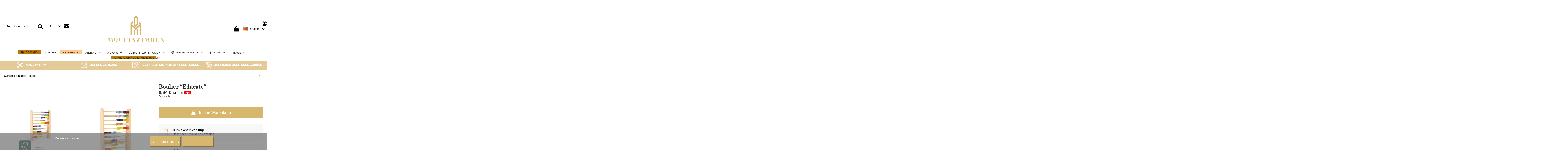

--- FILE ---
content_type: text/html; charset=utf-8
request_url: https://www.almoultazimoun.com/de/empfang/4060-boulier-educate.html
body_size: 36507
content:
<!DOCTYPE html><html lang="de">






<head>

 
    <!-- Google Tag Managerx  -->
<script>(function(w,d,s,l,i){w[l]=w[l]||[];w[l].push({'gtm.start':
new Date().getTime(),event:'gtm.js'});var f=d.getElementsByTagName(s)[0],
j=d.createElement(s),dl=l!='dataLayer'?'&l='+l:'';j.async=true;j.src=
'https://www.googletagmanager.com/gtm.js?id='+i+dl;f.parentNode.insertBefore(j,f);
})(window,document,'script','dataLayer','GTM-PRTMH9');</script>
<!-- End Google Tag Manager -->

    

    

        
  <meta charset="utf-8">


  <meta http-equiv="x-ua-compatible" content="ie=edge">



  


  


    <link rel="canonical" href="https://www.almoultazimoun.com/de/empfang/4060-boulier-educate.html">

  <title>Boulier &quot;Educate&quot;</title>
  <script data-keepinline="true">
/* datalayer */
dataLayer = [];
dataLayer.push({"pageCategory":"product","ecommerce":{"currencyCode":"EUR","detail":{"products":[{"name":"Boulier \"Educate\"","id":"4060","reference":"4020972113269","price":"8.94","category":"Empfang","price_tax_exc":"7.45"}]}},"google_tag_params":{"ecomm_pagetype":"product","ecomm_prodid":"4060","ecomm_totalvalue":8.94,"ecomm_category":"Empfang","ecomm_totalvalue_tax_exc":7.45}});
/* call to GTM Tag */
(function(w,d,s,l,i){w[l]=w[l]||[];w[l].push({'gtm.start':
new Date().getTime(),event:'gtm.js'});var f=d.getElementsByTagName(s)[0],
j=d.createElement(s),dl=l!='dataLayer'?'&l='+l:'';j.async=true;j.src=
'https://www.googletagmanager.com/gtm.js?id='+i+dl;f.parentNode.insertBefore(j,f);
})(window,document,'script','dataLayer','GTM-PRTMH9');

/* async call to avoid cache system for dynamic data */
dataLayer.push({
  'event': 'datalayer_ready'
});
</script> 
  
    
  
  <meta name="description" content="">
  <meta name="keywords" content="">
    
    

  
          <link rel="alternate" href="https://www.almoultazimoun.com/en/reception/4060-boulier-educate.html" hreflang="en-us">
            <link rel="alternate" href="https://www.almoultazimoun.com/en/reception/4060-boulier-educate.html" hreflang="x-default">
                <link rel="alternate" href="https://www.almoultazimoun.com/fr/accueil/4060-boulier-educate.html" hreflang="fr-FR">
                <link rel="alternate" href="https://www.almoultazimoun.com/es/recepcion/4060-boulier-educate.html" hreflang="es-es">
                <link rel="alternate" href="https://www.almoultazimoun.com/de/empfang/4060-boulier-educate.html" hreflang="de-de">
            



    <meta property="og:type" content="product">
    <meta property="og:url" content="https://www.almoultazimoun.com/de/empfang/4060-boulier-educate.html">
    <meta property="og:title" content="Boulier &quot;Educate&quot;">
    <meta property="og:site_name" content="Moultazimoun Boutique">
    <meta property="og:description" content="">
    <meta property="og:image" content="https://media1.almoultazimoun.com/17365-thickbox_default/boulier-educate.jpg">
    <meta property="og:image:width" content="1100">
    <meta property="og:image:height" content="1422">





      <meta name="viewport" content="width=device-width, initial-scale=1">
  




  <link rel="icon" type="image/vnd.microsoft.icon" href="/img/favicon.ico?1710850322">
  <link rel="shortcut icon" type="image/x-icon" href="/img/favicon.ico?1710850322">
    


<script type="application/ld+json">

{
"@context": "https://schema.org",
"@type": "Organization",
"url": "https://www.almoultazimoun.com/",
"name": "Moultazimoun Boutique",
"logo": "/img/moultazimoun-boutique-logo-1710850322.jpg",
"@id": "#store-organization"
}

</script>




    <link rel="stylesheet" href="https://media1.almoultazimoun.com/themes/warehouse/assets/cache/theme-66d2521483.css" type="text/css" media="all">



	<!-- Owl Stylesheets -->
    <link rel="stylesheet" href="/themes/warehouse/owl/assets/owl.carousel.min.css">
    <link rel="stylesheet" href="/themes/warehouse/owl/assets/owl.theme.default.min.css">
<style type="text/css">
.owl-item.active {
    background-color: white;
}
.owl-nav {
    display: none;
}
.owl-dots {
    display: none;
}
</style>



<link rel="preload" as="font"
      href="/themes/warehouse/assets/css/font-awesome/fonts/fontawesome-webfont.woff?v=4.7.0"
      type="font/woff" crossorigin="anonymous">
<link rel="preload" as="font"
      href="/themes/warehouse/assets/css/font-awesome/fonts/fontawesome-webfont.woff2?v=4.7.0"
      type="font/woff2" crossorigin="anonymous">

<link  rel="preload stylesheet"  as="style" href="/themes/warehouse/assets/css/font-awesome/css/font-awesome-preload.css"
       type="text/css" crossorigin="anonymous">





    <script src="https://js.stripe.com/v3/" ></script>


  <script>
        var apple_pay_button_theme = false;
        var apple_pay_button_type = false;
        var capture_method = "automatic";
        var elementorFrontendConfig = {"isEditMode":"","stretchedSectionContainer":"","instagramToken":"","is_rtl":false};
        var express_checkout = false;
        var google_pay_button_theme = false;
        var google_pay_button_type = false;
        var handle_order_action_url = "https:\/\/www.almoultazimoun.com\/de\/module\/stripe_official\/handleOrderAction";
        var iqitTheme = {"rm_sticky":"0","rm_breakpoint":0,"op_preloader":"0","cart_style":"floating","cart_confirmation":"modal","h_layout":"1","f_fixed":"","f_layout":"3","h_absolute":"0","h_sticky":"menu","hw_width":"fullwidth","hm_submenu_width":"fullwidth","h_search_type":"full","pl_lazyload":true,"pl_infinity":false,"pl_rollover":true,"pl_crsl_autoplay":false,"pl_slider_ld":3,"pl_slider_d":2,"pl_slider_t":2,"pl_slider_p":1,"pp_thumbs":"left","pp_zoom":"modalzoom","pp_image_layout":"carousel","pp_tabs":"accordion","pl_grid_qty":false};
        var iqitcompare = {"nbProducts":0};
        var iqitcountdown_days = "d.";
        var iqitextendedproduct = {"speed":"70"};
        var iqitmegamenu = {"sticky":"false","containerSelector":"#wrapper > .container"};
        var iqitwishlist = {"nbProducts":0};
        var lgcookieslaw_block = false;
        var lgcookieslaw_cookie_name = "__lglaw";
        var lgcookieslaw_position = "2";
        var lgcookieslaw_reload = false;
        var lgcookieslaw_session_time = "31536000";
        var pay_pal_button_theme = false;
        var pay_pal_button_type = false;
        var postcode = null;
        var prestashop = {"cart":{"products":[],"totals":{"total":{"type":"total","label":"Gesamt","amount":0,"value":"0,00\u00a0\u20ac"},"total_including_tax":{"type":"total","label":"Gesamt (inkl. MwSt.)","amount":0,"value":"0,00\u00a0\u20ac"},"total_excluding_tax":{"type":"total","label":"Gesamtpreis o. MwSt.","amount":0,"value":"0,00\u00a0\u20ac"}},"subtotals":{"products":{"type":"products","label":"Zwischensumme","amount":0,"value":"0,00\u00a0\u20ac"},"discounts":null,"shipping":{"type":"shipping","label":"Versand","amount":0,"value":""},"tax":{"type":"tax","label":"enthaltene MwSt.","amount":0,"value":"0,00\u00a0\u20ac"}},"products_count":0,"summary_string":"0 Artikel","vouchers":{"allowed":1,"added":[]},"discounts":[],"minimalPurchase":0,"minimalPurchaseRequired":""},"currency":{"name":"Euro","iso_code":"EUR","iso_code_num":"","sign":"\u20ac"},"customer":{"lastname":"","firstname":"","email":"","birthday":"0000-00-00","newsletter":"0","newsletter_date_add":"0000-00-00 00:00:00","optin":"0","website":null,"company":null,"siret":null,"ape":null,"is_logged":false,"gender":{"type":null,"name":null},"addresses":[]},"language":{"name":"Deutsch (German)","iso_code":"de","locale":"de-DE","language_code":"de-de","is_rtl":"0","date_format_lite":"d.m.Y","date_format_full":"d.m.Y H:i:s","id":4},"page":{"title":"","canonical":null,"meta":{"title":"Boulier \"Educate\"","description":"","keywords":"","robots":"index"},"page_name":"product","body_classes":{"lang-de":true,"lang-rtl":false,"country-FR":true,"currency-EUR":true,"layout-full-width":true,"page-product":true,"tax-display-enabled":true,"product-id-4060":true,"product-Boulier \"Educate\"":true,"product-id-category-2":true,"product-id-manufacturer-0":true,"product-id-supplier-0":true,"product-available-for-order":true},"admin_notifications":[]},"shop":{"name":"Moultazimoun Boutique","logo":"\/img\/moultazimoun-boutique-logo-1710850322.jpg","stores_icon":"\/img\/logo_stores.png","favicon":"\/img\/favicon.ico"},"urls":{"base_url":"https:\/\/www.almoultazimoun.com\/","current_url":"https:\/\/www.almoultazimoun.com\/de\/empfang\/4060-boulier-educate.html","shop_domain_url":"https:\/\/www.almoultazimoun.com","img_ps_url":"https:\/\/media2.almoultazimoun.com\/img\/","img_cat_url":"https:\/\/media1.almoultazimoun.com\/img\/c\/","img_lang_url":"https:\/\/media3.almoultazimoun.com\/img\/l\/","img_prod_url":"https:\/\/media2.almoultazimoun.com\/img\/p\/","img_manu_url":"https:\/\/media3.almoultazimoun.com\/img\/m\/","img_sup_url":"https:\/\/media1.almoultazimoun.com\/img\/su\/","img_ship_url":"https:\/\/media3.almoultazimoun.com\/img\/s\/","img_store_url":"https:\/\/media1.almoultazimoun.com\/img\/st\/","img_col_url":"https:\/\/media3.almoultazimoun.com\/img\/co\/","img_url":"https:\/\/media2.almoultazimoun.com\/themes\/warehouse\/assets\/img\/","css_url":"https:\/\/media3.almoultazimoun.com\/themes\/warehouse\/assets\/css\/","js_url":"https:\/\/media3.almoultazimoun.com\/themes\/warehouse\/assets\/js\/","pic_url":"https:\/\/media2.almoultazimoun.com\/upload\/","pages":{"address":"https:\/\/www.almoultazimoun.com\/de\/adresse","addresses":"https:\/\/www.almoultazimoun.com\/de\/adressen","authentication":"https:\/\/www.almoultazimoun.com\/de\/verbindung","cart":"https:\/\/www.almoultazimoun.com\/de\/korb","category":"https:\/\/www.almoultazimoun.com\/de\/index.php?controller=category","cms":"https:\/\/www.almoultazimoun.com\/de\/index.php?controller=cms","contact":"https:\/\/www.almoultazimoun.com\/de\/kontaktieren-sie-uns","discount":"https:\/\/www.almoultazimoun.com\/de\/rabattgutscheine","guest_tracking":"https:\/\/www.almoultazimoun.com\/de\/eingabeaufforderung-fur-die-nachverfolgung","history":"https:\/\/www.almoultazimoun.com\/de\/bestellhistorie","identity":"https:\/\/www.almoultazimoun.com\/de\/identitat","index":"https:\/\/www.almoultazimoun.com\/de\/","my_account":"https:\/\/www.almoultazimoun.com\/de\/mein-konto","order_confirmation":"https:\/\/www.almoultazimoun.com\/de\/index.php?controller=order-confirmation","order_detail":"https:\/\/www.almoultazimoun.com\/de\/index.php?controller=order-detail","order_follow":"https:\/\/www.almoultazimoun.com\/de\/bestelldetails","order":"https:\/\/www.almoultazimoun.com\/de\/bestellung","order_return":"https:\/\/www.almoultazimoun.com\/de\/index.php?controller=order-return","order_slip":"https:\/\/www.almoultazimoun.com\/de\/vermogen","pagenotfound":"https:\/\/www.almoultazimoun.com\/de\/seite-nicht-gefunden","password":"https:\/\/www.almoultazimoun.com\/de\/passwort-vergessen","pdf_invoice":"https:\/\/www.almoultazimoun.com\/de\/index.php?controller=pdf-invoice","pdf_order_return":"https:\/\/www.almoultazimoun.com\/de\/index.php?controller=pdf-order-return","pdf_order_slip":"https:\/\/www.almoultazimoun.com\/de\/index.php?controller=pdf-order-slip","prices_drop":"https:\/\/www.almoultazimoun.com\/de\/aktionen","product":"https:\/\/www.almoultazimoun.com\/de\/index.php?controller=product","search":"https:\/\/www.almoultazimoun.com\/de\/forschung","sitemap":"https:\/\/www.almoultazimoun.com\/de\/sitemap","stores":"https:\/\/www.almoultazimoun.com\/de\/verteiler","supplier":"https:\/\/www.almoultazimoun.com\/de\/lieferanten","register":"https:\/\/www.almoultazimoun.com\/de\/verbindung?create_account=1","order_login":"https:\/\/www.almoultazimoun.com\/de\/bestellung?login=1"},"alternative_langs":{"en-us":"https:\/\/www.almoultazimoun.com\/en\/reception\/4060-boulier-educate.html","fr-FR":"https:\/\/www.almoultazimoun.com\/fr\/accueil\/4060-boulier-educate.html","es-es":"https:\/\/www.almoultazimoun.com\/es\/recepcion\/4060-boulier-educate.html","de-de":"https:\/\/www.almoultazimoun.com\/de\/empfang\/4060-boulier-educate.html"},"theme_assets":"\/themes\/warehouse\/assets\/","actions":{"logout":"https:\/\/www.almoultazimoun.com\/de\/?mylogout="},"no_picture_image":{"bySize":{"small_default":{"url":"https:\/\/media2.almoultazimoun.com\/img\/p\/de-default-small_default.jpg","width":98,"height":127},"cart_default":{"url":"https:\/\/media3.almoultazimoun.com\/img\/p\/de-default-cart_default.jpg","width":125,"height":162},"medium_default":{"url":"https:\/\/media1.almoultazimoun.com\/img\/p\/de-default-medium_default.jpg","width":452,"height":584},"home_default":{"url":"https:\/\/media3.almoultazimoun.com\/img\/p\/de-default-home_default.jpg","width":550,"height":754},"large_default":{"url":"https:\/\/media3.almoultazimoun.com\/img\/p\/de-default-large_default.jpg","width":792,"height":832},"thickbox_default":{"url":"https:\/\/media2.almoultazimoun.com\/img\/p\/de-default-thickbox_default.jpg","width":1100,"height":1422}},"small":{"url":"https:\/\/media2.almoultazimoun.com\/img\/p\/de-default-small_default.jpg","width":98,"height":127},"medium":{"url":"https:\/\/media3.almoultazimoun.com\/img\/p\/de-default-home_default.jpg","width":550,"height":754},"large":{"url":"https:\/\/media2.almoultazimoun.com\/img\/p\/de-default-thickbox_default.jpg","width":1100,"height":1422},"legend":""}},"configuration":{"display_taxes_label":true,"display_prices_tax_incl":true,"is_catalog":false,"show_prices":true,"opt_in":{"partner":false},"quantity_discount":{"type":"discount","label":"Rabatt"},"voucher_enabled":1,"return_enabled":1},"field_required":[],"breadcrumb":{"links":[{"title":"Startseite","url":"https:\/\/www.almoultazimoun.com\/de\/"},{"title":"Boulier \"Educate\"","url":"https:\/\/www.almoultazimoun.com\/de\/empfang\/4060-boulier-educate.html"}],"count":2},"link":{"protocol_link":"https:\/\/","protocol_content":"https:\/\/"},"time":1769285755,"static_token":"b56b540e22a80a9bdb3d233da6724b36","token":"e6933eb25997b4cd9f86a7f023253b03"};
        var save_payment_method = "0";
        var stripe_address = {"id_customer":null,"id_manufacturer":null,"id_supplier":null,"id_warehouse":null,"id_country":null,"id_state":null,"country":null,"alias":null,"company":null,"lastname":null,"firstname":null,"address1":null,"address2":null,"postcode":null,"city":null,"other":null,"phone":null,"phone_mobile":null,"vat_number":null,"dni":null,"date_add":null,"date_upd":null,"deleted":0,"id":null,"id_shop_list":[],"force_id":false};
        var stripe_address_country_code = false;
        var stripe_amount = 0;
        var stripe_calculate_shipping = "https:\/\/www.almoultazimoun.com\/de\/module\/stripe_official\/calculateShipping";
        var stripe_create_elements = "https:\/\/www.almoultazimoun.com\/de\/module\/stripe_official\/createElements";
        var stripe_create_express_checkout = "https:\/\/www.almoultazimoun.com\/de\/module\/stripe_official\/createExpressCheckout";
        var stripe_create_intent = "https:\/\/www.almoultazimoun.com\/de\/module\/stripe_official\/createIntent";
        var stripe_css = "{\"base\": {\"iconColor\": \"#666ee8\",\"color\": \"#31325f\",\"fontWeight\": 400,\"fontFamily\": \"-apple-system, BlinkMacSystemFont, Segoe UI, Roboto, Oxygen-Sans, Ubuntu, Cantarell, Helvetica Neue, sans-serif\",\"fontSmoothing\": \"antialiased\",\"fontSize\": \"15px\",\"::placeholder\": { \"color\": \"#aab7c4\" },\":-webkit-autofill\": { \"color\": \"#666ee8\" }}}";
        var stripe_currency = "eur";
        var stripe_email = "";
        var stripe_fullname = " ";
        var stripe_layout = "accordion";
        var stripe_locale = "de";
        var stripe_locations = [""];
        var stripe_merchant_country_code = "FR";
        var stripe_message = {"processing":"Processing\u2026","accept_cgv":"Please accept the CGV","redirecting":"Redirecting\u2026"};
        var stripe_module_dir = "\/modules\/stripe_official";
        var stripe_order_confirm = "https:\/\/www.almoultazimoun.com\/de\/module\/stripe_official\/orderConfirmationReturn";
        var stripe_order_flow = "1";
        var stripe_payment_elements_enabled = "0";
        var stripe_pk = "pk_live_51OojXqJ2LigGwbhLaNXmefEvlrlZ0avvWg8qYs9q17tRU5t393VolJOcvxxT67xfrxv6hDQMqAQaqky9YmRn0hSo00KHOMg7ht";
        var stripe_position = "top";
        var stripe_ps_version = "1.7";
        var stripe_theme = "stripe";
        var use_new_ps_translation = true;
        var vncfc_fc_url = "https:\/\/www.almoultazimoun.com\/de\/module\/vatnumbercleaner\/vncfc?";
      </script>


	 <script src="/themes/warehouse/owl/owl.carousel.js"></script>
 <script>
            $(document).ready(function() {
  $(".owl-carousel").owlCarousel({
    autoplay:true,
    navigation : true,
    items : 1, 
    loop:true,
       nav:true,
    animateOut: 'fadeOut',
       animateIn: 'fadeIn',
  });
 
            });
          </script>
          


  <script type="text/javascript">
var jpresta_cache_cookie_name = 'jpresta_cache_source_a943a68852ddbf3395c7386a4b5a5551';
pcRunDynamicModulesJs = function() {
// Autoconf - 2023-02-28T23:42:31+01:00
// productcomments
if ($.fn.rating) $('input.star').rating();
if ($.fn.rating) $('.auto-submit-star').rating();
if ($.fn.fancybox) $('.open-comment-form').fancybox({'hideOnContentClick': false});
// iqitcompare
if (typeof iqitcompare !== 'undefined') $('#iqitcompare-nb').text(iqitcompare.nbProducts);
// iqitcookielaw
function getCookie(cname) {
    var name = cname + "=";
    var ca = document.cookie.split(';');
    for (var i = 0; i != ca.length; i++) {
        var c = ca[i];
        while (c.charAt(0) == ' ') c = c.substring(1);
        if (c.indexOf(name) != -1) return c.substring(name.length, c.length);
    }
    return "";
}
$(function() {
    if (getCookie('cookielaw_module') == 1) {
        $("#iqitcookielaw").removeClass('iqitcookielaw-showed');
    } else {
        $("#iqitcookielaw").addClass('iqitcookielaw-showed');
    }
    $("#iqitcookielaw-accept").click(function(event) {
        event.preventDefault();
        $("#iqitcookielaw").removeClass('iqitcookielaw-showed');
        setcook();
    });
});
// iqitpopup
if (typeof iqitpopup !== 'undefined') {
iqitpopup.script = (function() {
    var $el = $('#iqitpopup');
    var $overlay = $('#iqitpopup-overlay');
    var elHeight = $el.outerHeight();
    var elWidth = $el.outerWidth();
    var $wrapper = $(window);
    var offset = -30;
    var sizeData = {
        size: {
            width: $wrapper.width() + offset,
            height: $wrapper.height() + offset
        }
    };
    function init() {
        setTimeout(function() {
            $el.addClass('showed-iqitpopup');
            $overlay.addClass('showed-iqitpopupo');
        }, iqitpopup.delay);
        $el.find('.iqit-btn-newsletter').first().click(function() {
            setCookie();
            $overlay.removeClass('showed-iqitpopupo');
            $el.removeClass('showed-iqitpopup');
        });
        $(document).on('click', '#iqitpopup .cross, #iqitpopup-overlay', function() {
            $overlay.removeClass('showed-iqitpopupo');
            $el.removeClass('showed-iqitpopup');
            if ($("#iqitpopup-checkbox").is(':checked')) {
                setCookie();
            }
        });
        doResize(sizeData, false);
        $wrapper.resize(function() {
            sizeData.size.width = $wrapper.width() + offset;
            sizeData.size.height = $wrapper.height() + offset;
            doResize(sizeData, true);
        });
    }
    function doResize(ui, resize) {
        if (elWidth >= ui.size.width || elHeight >= ui.size.height) {
            var scale;
            scale = Math.min(
                ui.size.width / elWidth,
                ui.size.height / elHeight
            );
            $el.css({
                transform: "translate(-50%, -50%) scale(" + scale + ")"
            });
        } else {
            if (resize) {
                $el.css({
                    transform: "translate(-50%, -50%) scale(1)"
                });
            }
        }
    }
    function setCookie() {
        var name = iqitpopup.name;
        var value = '1';
        var expire = new Date();
        expire.setDate(expire.getDate() + iqitpopup.time);
        document.cookie = name + "=" + escape(value) + ";path=/;" + ((expire == null) ? "" : ("; expires=" + expire.toGMTString()))
    }
    return {
        init: init
    };
})();
iqitpopup.script.init();
}
// iqitthemeeditor
$('.viewed-products img.lazy-product-image:not(.loaded)').each(function() {
    $(this).addClass('loaded').attr('src', $(this).data('src'));
});
function initViewedCarousel() {
    const e = $(".viewed-products .swiper-default-carousel");
    let t;
    iqitTheme.pl_crsl_autoplay && (t = {
        delay: 4500,
        disableOnInteraction: !0
    });
    const i = {
        pagination: {
            el: ".swiper-pagination-product",
            clickable: !0
        },
        autoplay: t,
        loop: !1,
        speed: 600,
        lazy: {
            loadedClass: "loaded",
            checkInView: !0
        },
        watchOverflow: !0,
        watchSlidesProgress: !0,
        watchSlidesVisibility: !0,
        navigation: {
            nextEl: ".swiper-button-next",
            prevEl: ".swiper-button-prev"
        },
        slidesPerView: iqitTheme.pl_slider_p,
        slidesPerGroup: iqitTheme.pl_slider_p,
        breakpoints: {
            768: {
                slidesPerView: iqitTheme.pl_slider_t,
                slidesPerGroup: iqitTheme.pl_slider_t
            },
            992: {
                slidesPerView: iqitTheme.pl_slider_d,
                slidesPerGroup: iqitTheme.pl_slider_d
            },
            1200: {
                slidesPerView: iqitTheme.pl_slider_ld,
                slidesPerGroup: iqitTheme.pl_slider_ld
            }
        }
    };
    e.each(function() {
        const e = $(this);
        var t = $.extend({}, i, e.data("swiper_options"));
        new Swiper(e[0], t)
    })
}
initViewedCarousel();
// iqitwishlist
if (typeof iqitwishlist !== 'undefined' && iqitwishlist.nbProducts != undefined) {
    $('#iqitwishlist-nb').text(iqitwishlist.nbProducts);
    if (iqitwishlist.nbProducts > 0) {
        $('#desktop-header #iqitwishlist-nb').parent().removeClass('hidden');
        $('#mobile-header #iqitwishlist-nb').parent().removeClass('hidden');
    } else {
        $('#mobile-header #iqitwishlist-nb').text($('#desktop-header #iqitwishlist-nb').text());
    }
    setInterval(function() {
        $('#mobile-header #iqitwishlist-nb').text(iqitwishlist.nbProducts);
    }, 1000);
}
// ps_shoppingcart
setTimeout("prestashop.emit('updateCart', {reason: {linkAction: 'refresh'}, resp: {errors:[]}});", 10);
// lgcookieslaw
thelink = document.getElementById("lgcookieslaw_accept");
if (typeof thelink !== 'undefined' && thelink != null) {
    thelink.addEventListener("click", function(){closeinfo();});
}
function isLgCookieLawDefined() {
    var nameEQ = "__lglaw=";
    var ca = document.cookie.split(';');
    for (var i = 0; i < ca.length; i++) {
        var c = ca[i];
        while (c.charAt(0) == ' ') c = c.substring(1, c.length);
        if (c.indexOf(nameEQ) == 0) return true;
    }
    return false;
}
if (isLgCookieLawDefined()) {
    $('#lgcookieslaw_banner').hide();
}
};</script><script type="text/javascript">


</script>
<!-- P Facebook Pixel Code -->

<script>

!function(f,b,e,v,n,t,s){if(f.fbq)return;n=f.fbq=function(){n.callMethod?

n.callMethod.apply(n,arguments):n.queue.push(arguments)};if(!f._fbq)f._fbq=n;

n.push=n;n.loaded=!0;n.version='2.0';n.queue=[];t=b.createElement(e);t.async=!0;

t.src=v;s=b.getElementsByTagName(e)[0];s.parentNode.insertBefore(t,s)}(window,

document,'script','//connect.facebook.net/en_US/fbevents.js');

fbq('init', '1488531314797976');

fbq('track', "PageView");</script>

<!-- End Facebook Pixel Code -->

<script async src="https://www.googletagmanager.com/gtag/js?id=UA-20069777-2"></script>
<script>
  window.dataLayer = window.dataLayer || [];
  function gtag(){dataLayer.push(arguments);}
  gtag('js', new Date());
  gtag(
    'config',
    'UA-20069777-2',
    {
      'debug_mode':false
      , 'anonymize_ip': true                }
  );
</script>

<script type="text/javascript">
    
    var xmlhttp = new XMLHttpRequest();
    var _spmq = {};
    var _spmq_nc = {"url":"\/\/www.almoultazimoun.com\/de\/empfang\/4060-boulier-educate.html","id_product":"4060","id_category":"","id_manufacturer":"","spm_ident":"I5bGtPsd"};
    xmlhttp.onreadystatechange = function() {
        if (xmlhttp.readyState == 4 && xmlhttp.status == 200) {
            try {
                var data = JSON.parse(xmlhttp.responseText);
            } catch(err) {
                return;
            }
            var _spmq_c = JSON.parse(data.spm_user_infos);
            Object.keys(_spmq_nc).forEach(key => _spmq[key] = _spmq_nc[key]);
            Object.keys(_spmq_c).forEach(key => _spmq[key] = _spmq_c[key]);
            var _spmq_encode = data.spm_user_infos_encode;
            var _spm_id_combination = function() {
                return (typeof(document.getElementById('idCombination')) != 'undefined' && document.getElementById('idCombination') != null ?
                        document.getElementById('idCombination').value : ''
                );
            };
            var spm = document.createElement('script');
            spm.type = 'text/javascript';
            spm.defer = true;
            spm.src = 'https://app-spm.com/app.js?url=%2F%2Fwww.almoultazimoun.com%2Fde%2Fempfang%2F4060-boulier-educate.html&id_product=4060&id_category=&id_manufacturer=&spm_ident=I5bGtPsd'+(typeof _spmq_encode === 'string' && _spmq_encode ? '&'+_spmq_encode:'')+'&id_combination='+_spm_id_combination();
            var s_spm = document.getElementsByTagName('script')[0];
            s_spm.parentNode.insertBefore(spm, s_spm);
        }
    };
    xmlhttp.open("GET", 'https://www.almoultazimoun.com/de/module/shopimind/ajaxspmq', true);
    xmlhttp.send();
    
</script>
<link href="//fonts.googleapis.com/css?family=Open+Sans:600,400,400i|Oswald:700" rel="stylesheet" type="text/css" media="all">

<style>
        #categoryStarsMain {
  margin-bottom: 16px !important;
}

.categoryStarsStr {
    margin-top: 8px;
}


    </style>



    
            <meta property="product:pretax_price:amount" content="7.45">
        <meta property="product:pretax_price:currency" content="EUR">
        <meta property="product:price:amount" content="8.94">
        <meta property="product:price:currency" content="EUR">
                <meta property="product:weight:value" content="0.470000">
        <meta property="product:weight:units" content="kg">
    
    


       

</head>



<body id="product" class="lang-de country-fr currency-eur layout-full-width page-product tax-display-enabled product-id-4060 product-boulier-educate- product-id-category-2 product-id-manufacturer-0 product-id-supplier-0 product-available-for-order body-desktop-header-style-w-1">


<!-- Google Tag Manager2 (noscript) -->
<noscript><iframe src="https://www.googletagmanager.com/ns.html?id=GTM-PRTMH9"
height="0" width="0" style="display:none;visibility:hidden"></iframe></noscript>
<!-- End Google Tag Manager (noscript) -->







    










    <!-- Google Tag Manager (noscript) -->
<noscript><iframe src="https://www.googletagmanager.com/ns.html?id=GTM-PRTMH9&nojscript=true"
height="0" width="0" style="display:none;visibility:hidden"></iframe></noscript>
<!-- End Google Tag Manager (noscript) -->





<main id="main-page-content"  >

    

        
    



    <header id="header" class="desktop-header-style-w-1">

        

            
  <div class="header-banner">
    
  </div>





<div id="desktop-header" class="desktop-header-style-1">
    
            
<div class="header-top">
    <div id="desktop-header-container" class="container">
        <div class="row align-items-center">
                            <div class="col col-header-left">
                                        
                    <!-- Block search module TOP -->




<!-- Block search module TOP -->

<div id="search_widget" class="search-widget" data-search-controller-url="https://www.almoultazimoun.com/de/module/iqitsearch/searchiqit">

    <form method="get" action="https://www.almoultazimoun.com/de/module/iqitsearch/searchiqit">

        <div class="input-group">

            <input type="text" name="s" value="" data-all-text="Show all results"

                   data-blog-text="Blog post"

                   data-product-text="Product"

                   data-brands-text="Marke"
                                       placeholder="Search our catalog"
                    class="form-control form-search-control" />

            <button type="submit" class="search-btn">

                <i class="fa fa-search"></i>

            </button>

        </div>

    </form>

</div>

<!-- /Block search module TOP -->



<!-- /Block search module TOP -->


                    <div id="currency_selector" class="d-inline-block">
    <div class="currency-selector dropdown js-dropdown d-inline-block">
        <a class="expand-more" data-toggle="dropdown">EUR € <i class="fa fa-angle-down" aria-hidden="true"></i></a>
        <div class="dropdown-menu">
            <ul>
                                    <li >
                        <a title="Dirham des émirats" rel="nofollow" href="https://www.almoultazimoun.com/de/empfang/4060-boulier-educate.html?SubmitCurrency=1&amp;id_currency=10"
                           class="dropdown-item">AED AED</a>
                    </li>
                                    <li >
                        <a title="Dollar australien" rel="nofollow" href="https://www.almoultazimoun.com/de/empfang/4060-boulier-educate.html?SubmitCurrency=1&amp;id_currency=12"
                           class="dropdown-item">AUD $</a>
                    </li>
                                    <li >
                        <a title="Dollar de Brunei" rel="nofollow" href="https://www.almoultazimoun.com/de/empfang/4060-boulier-educate.html?SubmitCurrency=1&amp;id_currency=8"
                           class="dropdown-item">BND B$</a>
                    </li>
                                    <li >
                        <a title="Dollar canadien" rel="nofollow" href="https://www.almoultazimoun.com/de/empfang/4060-boulier-educate.html?SubmitCurrency=1&amp;id_currency=5"
                           class="dropdown-item">CAD CA $</a>
                    </li>
                                    <li >
                        <a title="Franc Suisse" rel="nofollow" href="https://www.almoultazimoun.com/de/empfang/4060-boulier-educate.html?SubmitCurrency=1&amp;id_currency=7"
                           class="dropdown-item">CHF Fr</a>
                    </li>
                                    <li >
                        <a title="Yuan RMB Chine" rel="nofollow" href="https://www.almoultazimoun.com/de/empfang/4060-boulier-educate.html?SubmitCurrency=1&amp;id_currency=14"
                           class="dropdown-item">CNY ¥</a>
                    </li>
                                    <li  class="current" >
                        <a title="Euro" rel="nofollow" href="https://www.almoultazimoun.com/de/empfang/4060-boulier-educate.html?SubmitCurrency=1&amp;id_currency=2"
                           class="dropdown-item">EUR €</a>
                    </li>
                                    <li >
                        <a title="British Pound" rel="nofollow" href="https://www.almoultazimoun.com/de/empfang/4060-boulier-educate.html?SubmitCurrency=1&amp;id_currency=1"
                           class="dropdown-item">GBP £</a>
                    </li>
                                    <li >
                        <a title="Rupiah Indonésie" rel="nofollow" href="https://www.almoultazimoun.com/de/empfang/4060-boulier-educate.html?SubmitCurrency=1&amp;id_currency=13"
                           class="dropdown-item">IDR Rp</a>
                    </li>
                                    <li >
                        <a title="Ringgit de Malaisie" rel="nofollow" href="https://www.almoultazimoun.com/de/empfang/4060-boulier-educate.html?SubmitCurrency=1&amp;id_currency=6"
                           class="dropdown-item">MYR RM</a>
                    </li>
                                    <li >
                        <a title="Riyal du Qatar" rel="nofollow" href="https://www.almoultazimoun.com/de/empfang/4060-boulier-educate.html?SubmitCurrency=1&amp;id_currency=9"
                           class="dropdown-item">QAR QAR</a>
                    </li>
                                    <li >
                        <a title="Rouble russe" rel="nofollow" href="https://www.almoultazimoun.com/de/empfang/4060-boulier-educate.html?SubmitCurrency=1&amp;id_currency=11"
                           class="dropdown-item">RUB ₽</a>
                    </li>
                                    <li >
                        <a title="Dollar" rel="nofollow" href="https://www.almoultazimoun.com/de/empfang/4060-boulier-educate.html?SubmitCurrency=1&amp;id_currency=4"
                           class="dropdown-item">USD $</a>
                    </li>
                            </ul>
        </div>
    </div>
</div>

                    	                    <div id="header_link_contact"><a href="https://www.almoultazimoun.com/en/contact-us" title="Contact Us"><i class="fa fa-envelope"></i></a></div>
	                                
                
                    


                </div>
                <div class="col col-header-center text-center">
                    <div id="desktop_logo">
                        <a href="https://www.almoultazimoun.com/">
                            <img class="logo img-fluid"
                                 src="/img/moultazimoun-boutique-logo-1710850322.jpg"                                  alt="Moultazimoun Boutique">
                        </a>
                    </div>
                    
                </div>
                        <div class="col  col-header-right text-right">
            
                

                <div id="dyn6975287b8d2df" class="dynhook pc__18" data-module="18" data-hook="" data-hooktype="w" data-hookargs=""><div class="loadingempty"></div><div id="user_info">

    
        <a

                href="https://www.almoultazimoun.com/de/mein-konto"

                title="Anmelden zu Ihrem Kundenbereich"

                rel="nofollow"

        ><i class="fa fa-user-circle-o" aria-hidden="true"></i>

           

        </a>

    
</div>

</div>
                

                                    
                                            <div id="ps-shoppingcart-wrapper">
    <div id="ps-shoppingcart"
         class="header-cart-default ps-shoppingcart dropdown">
         <div id="blockcart" class="blockcart cart-preview"

         data-refresh-url="//www.almoultazimoun.com/de/module/ps_shoppingcart/ajax">

        <a id="cart-toogle" class="cart-toogle header-btn header-cart-btn" data-toggle="dropdown" data-display="static">

            <i class="fa fa-shopping-bag fa-fw icon" aria-hidden="true"><span class="cart-products-count-btn  d-none">0</span></i>

            <span class="info-wrapper">


        </a>

        <div id="_desktop_blockcart-content" class="dropdown-menu-custom dropdown-menu">
    <div id="blockcart-content" class="blockcart-content" >
        <div class="cart-title">
            <span class="modal-title">Your cart</span>
            <button type="button" id="js-cart-close" class="close">
                <span>×</span>
            </button>
            <hr>
        </div>
                    <span class="no-items">Es gibt keine Artikel mehr in Ihrem Warenkorb</span>
            </div>
</div>
 </div>









    </div>
</div>

                                        
                                
                
                                

<div id="language_selector" class="d-inline-block">
    <div class="language-selector-wrapper d-inline-block">
        <div class="language-selector dropdown js-dropdown">
            <a class="expand-more" data-toggle="dropdown" data-iso-code="de"><img width="16" height="11" src="https://media3.almoultazimoun.com/img/l/4.jpg" alt="Deutsch" class="img-fluid lang-flag" /> Deutsch <i class="fa fa-angle-down fa-fw" aria-hidden="true"></i></a>
            <div class="dropdown-menu">
                <ul>
                                            <li >
                            <a href="https://www.almoultazimoun.com/en/reception/4060-boulier-educate.html" rel="alternate" hreflang="en"
                               class="dropdown-item"><img width="16" height="11" src="https://media3.almoultazimoun.com/img/l/1.jpg" alt="English" class="img-fluid lang-flag"  data-iso-code="en"/> English</a>
                        </li>
                                            <li >
                            <a href="https://www.almoultazimoun.com/fr/accueil/4060-boulier-educate.html" rel="alternate" hreflang="fr"
                               class="dropdown-item"><img width="16" height="11" src="https://media3.almoultazimoun.com/img/l/2.jpg" alt="Français" class="img-fluid lang-flag"  data-iso-code="fr"/> Français</a>
                        </li>
                                            <li >
                            <a href="https://www.almoultazimoun.com/es/recepcion/4060-boulier-educate.html" rel="alternate" hreflang="es"
                               class="dropdown-item"><img width="16" height="11" src="https://media3.almoultazimoun.com/img/l/3.jpg" alt="Español" class="img-fluid lang-flag"  data-iso-code="es"/> Español</a>
                        </li>
                                            <li  class="current" >
                            <a href="https://www.almoultazimoun.com/de/empfang/4060-boulier-educate.html" rel="alternate" hreflang="de"
                               class="dropdown-item"><img width="16" height="11" src="https://media3.almoultazimoun.com/img/l/4.jpg" alt="Deutsch" class="img-fluid lang-flag"  data-iso-code="de"/> Deutsch</a>
                        </li>
                                    </ul>
            </div>
          <div id="mobionly">
            <a href="https://www.almoultazimoun.com/de/mein-konto" rel="nofollow">
      			S'identifier/S'inscrire
    		</a>
          </div>
        </div>
    </div>
</div>

                
            </div>
            <div class="col-12">
                <div class="row">
                    
                </div>
            </div>
        </div>
    </div>
</div>
<div class="container iqit-megamenu-container">	<div id="iqitmegamenu-wrapper" class="iqitmegamenu-wrapper iqitmegamenu-all">
		<div class="container container-iqitmegamenu">
		<div id="iqitmegamenu-horizontal" class="iqitmegamenu  clearfix" role="navigation">

								
				<nav id="cbp-hrmenu" class="cbp-hrmenu cbp-horizontal cbp-hrsub-narrow">
					<ul>
												<li id="cbp-hrmenu-tab-28" class="cbp-hrmenu-tab cbp-hrmenu-tab-28 ">
	<a href="https://www.almoultazimoun.com/de/148-ausverkauf" class="nav-link" >

								<span class="cbp-tab-title"> <i class="icon fa fa-tag cbp-mainlink-icon"></i>
								Promo </span>
														</a>
													</li>
												<li id="cbp-hrmenu-tab-55" class="cbp-hrmenu-tab cbp-hrmenu-tab-55 ">
	<a href="https://www.almoultazimoun.com/de/content/114-winter" class="nav-link" >

								<span class="cbp-tab-title">
								WINTER</span>
														</a>
													</li>
												<li id="cbp-hrmenu-tab-47" class="cbp-hrmenu-tab cbp-hrmenu-tab-47 ">
	<a href="https://www.almoultazimoun.com/de/313-tattoo-schmuck" class="nav-link" >

								<span class="cbp-tab-title">
								Schmuck</span>
														</a>
													</li>
												<li id="cbp-hrmenu-tab-4" class="cbp-hrmenu-tab cbp-hrmenu-tab-4  cbp-has-submeu">
	<a href="https://www.almoultazimoun.com/de/151-jilbab-hijab-jilbeb" class="nav-link" >

								<span class="cbp-tab-title">
								Jilbab <i class="fa fa-angle-down cbp-submenu-aindicator"></i></span>
														</a>
														<div class="cbp-hrsub col-12">
								<div class="cbp-hrsub-inner">
									<div class="container iqitmegamenu-submenu-container">
									
																																	




<div class="row menu_row menu-element  first_rows menu-element-id-1">
                

                                                




    <div class="col-3 cbp-menu-column cbp-menu-element menu-element-id-5 cbp-empty-column">
        <div class="cbp-menu-column-inner">
                        
                
                
            

            
            </div>    </div>
                                    




    <div class="col-3 cbp-menu-column cbp-menu-element menu-element-id-2 ">
        <div class="cbp-menu-column-inner">
                        
                
                
                                            <ul class="cbp-links cbp-valinks">
                                                                                                <li><a href="https://www.almoultazimoun.com/de/content/104-collection-makkah"
                                           >Collection Makkah</a>
                                    </li>
                                                                                                                                <li><a href="https://www.almoultazimoun.com/de/content/113-collection-andaloucia"
                                           >Collection Andaloucia</a>
                                    </li>
                                                                                    </ul>
                    
                
            

            
            </div>    </div>
                                    




    <div class="col-3 cbp-menu-column cbp-menu-element menu-element-id-3 ">
        <div class="cbp-menu-column-inner">
                        
                                                            <a href="https://www.almoultazimoun.com/fr/content/103-jilbab-collection"
                           class="cbp-column-title nav-link">All the collection </a>
                                    
                
                                            <ul class="cbp-links cbp-valinks">
                                                                                                <li><a href="https://www.almoultazimoun.com/de/200-zweiteiliger-jilbab"
                                           >Zweiteiliger Jilbab</a>
                                    </li>
                                                                                                                                <li><a href="https://www.almoultazimoun.com/de/199-jilbab-einteilig"
                                           >Jilbab ein Zimmer</a>
                                    </li>
                                                                                                                                <li><a href="https://www.almoultazimoun.com/de/198-khimar"
                                           >Khimar/Kap</a>
                                    </li>
                                                                                                                                <li><a href="https://www.almoultazimoun.com/de/335-abaya-und-cape-set"
                                           >Abaya und Cape Ensemble</a>
                                    </li>
                                                                                                                                <li><a href="https://www.almoultazimoun.com/de/351-jilbab-abaya-2-in-1-mit-integriertem-hijab"
                                           >Jilbab Abaya 2 in 1 mit eingebautem Hijab</a>
                                    </li>
                                                                                                                                <li><a href="https://www.almoultazimoun.com/de/233-gebetsset-und-matte"
                                           >Gebetsset und Matte</a>
                                    </li>
                                                                                                                                <li><a href="https://www.almoultazimoun.com/de/305-jilbab-madchen"
                                           >Jilbab Mädchen</a>
                                    </li>
                                                                                    </ul>
                    
                
            

            
            </div>    </div>
                                    




    <div class="col-3 cbp-menu-column cbp-menu-element menu-element-id-4 cbp-empty-column">
        <div class="cbp-menu-column-inner">
                        
                
                
            

            
            </div>    </div>
                            
                </div>
																					
																			</div>
								</div>
							</div>
													</li>
												<li id="cbp-hrmenu-tab-5" class="cbp-hrmenu-tab cbp-hrmenu-tab-5  cbp-has-submeu">
	<a href="https://www.almoultazimoun.com/de/250-abaya-muslimische-frau" class="nav-link" >

								<span class="cbp-tab-title">
								Abaya <i class="fa fa-angle-down cbp-submenu-aindicator"></i></span>
														</a>
														<div class="cbp-hrsub col-12">
								<div class="cbp-hrsub-inner">
									<div class="container iqitmegamenu-submenu-container">
									
																																	




<div class="row menu_row menu-element  first_rows menu-element-id-1">
                

                                                




    <div class="col-3 cbp-menu-column cbp-menu-element menu-element-id-12 cbp-empty-column">
        <div class="cbp-menu-column-inner">
                        
                
                
            

            
            </div>    </div>
                                    




    <div class="col-4 cbp-menu-column cbp-menu-element menu-element-id-3 ">
        <div class="cbp-menu-column-inner">
                        
                
                
                                            <ul class="cbp-links cbp-valinks">
                                                                                                <li><a href="https://www.almoultazimoun.com/de/content/110-abaya-et-kimono"
                                           >ABAYA ET KIMONO</a>
                                    </li>
                                                                                                                                <li><a href="https://www.almoultazimoun.com/de/content/113-collection-andaloucia"
                                           >Collection Andaloucia</a>
                                    </li>
                                                                                    </ul>
                    
                
            

            
            </div>    </div>
                                    




    <div class="col-4 cbp-menu-column cbp-menu-element menu-element-id-11 cbp-empty-column">
        <div class="cbp-menu-column-inner">
                        
                
                
            

            
            </div>    </div>
                            
                </div>
																					
																			</div>
								</div>
							</div>
													</li>
												<li id="cbp-hrmenu-tab-22" class="cbp-hrmenu-tab cbp-hrmenu-tab-22 ">
	<a href="https://www.almoultazimoun.com/de/242-tunika-rock-zusammen" class="nav-link" >

								<span class="cbp-tab-title">
								bereit zu tragen <i class="fa fa-angle-down cbp-submenu-aindicator"></i></span>
														</a>
													</li>
												<li id="cbp-hrmenu-tab-13" class="cbp-hrmenu-tab cbp-hrmenu-tab-13 ">
	<a href="https://www.almoultazimoun.com/de/content/108-automn-22" class="nav-link" >

								<span class="cbp-tab-title"> <i class="icon fa fa-heartbeat cbp-mainlink-icon"></i>
								Sportswear <i class="fa fa-angle-down cbp-submenu-aindicator"></i></span>
														</a>
													</li>
												<li id="cbp-hrmenu-tab-7" class="cbp-hrmenu-tab cbp-hrmenu-tab-7 ">
	<a href="" class="nav-link" >

								<span class="cbp-tab-title"> <i class="icon fa fa-child cbp-mainlink-icon"></i>
								Kind <i class="fa fa-angle-down cbp-submenu-aindicator"></i></span>
														</a>
													</li>
												<li id="cbp-hrmenu-tab-11" class="cbp-hrmenu-tab cbp-hrmenu-tab-11  cbp-has-submeu">
	<a href="https://www.almoultazimoun.com/de/201-hijab-online-verkauf" class="nav-link" >

								<span class="cbp-tab-title">
								Hijab <i class="fa fa-angle-down cbp-submenu-aindicator"></i></span>
														</a>
														<div class="cbp-hrsub col-12">
								<div class="cbp-hrsub-inner">
									<div class="container iqitmegamenu-submenu-container">
									
																																	




<div class="row menu_row menu-element  first_rows menu-element-id-1">
                

            
                </div>
																					
																			</div>
								</div>
							</div>
													</li>
												<li id="cbp-hrmenu-tab-29" class="cbp-hrmenu-tab cbp-hrmenu-tab-29 ">
	<a href="https://www.almoultazimoun.com/de/content/4-eine-marke-eine-mission" class="nav-link" >

								<span class="cbp-tab-title">
								Eine Marke, Eine Mission</span>
														</a>
													</li>
											</ul>
				</nav>
		</div>
		</div>
		<div id="sticky-cart-wrapper"></div>
	</div>

<div id="_desktop_iqitmegamenu-mobile">
	<div id="iqitmegamenu-mobile">
		

<div id="language_selector" class="d-inline-block">
    <div class="language-selector-wrapper d-inline-block">
        <div class="language-selector dropdown js-dropdown">
            <a class="expand-more" data-toggle="dropdown" data-iso-code="de"><img width="16" height="11" src="https://media3.almoultazimoun.com/img/l/4.jpg" alt="Deutsch" class="img-fluid lang-flag" /> Deutsch <i class="fa fa-angle-down fa-fw" aria-hidden="true"></i></a>
            <div class="dropdown-menu">
                <ul>
                                            <li >
                            <a href="https://www.almoultazimoun.com/en/jilbab-hijab-jilbeb/3948-khimar-warda.html" rel="alternate" hreflang="en"
                               class="dropdown-item"><img width="16" height="11" src="https://media3.almoultazimoun.com/img/l/1.jpg" alt="English" class="img-fluid lang-flag"  data-iso-code="en"/> English</a>
                        </li>
                                            <li >
                            <a href="https://www.almoultazimoun.com/fr/jilbab-hijab-jilbeb/3948-khimar-a-fentes-warda-.html" rel="alternate" hreflang="fr"
                               class="dropdown-item"><img width="16" height="11" src="https://media3.almoultazimoun.com/img/l/2.jpg" alt="Français" class="img-fluid lang-flag"  data-iso-code="fr"/> Français</a>
                        </li>
                                            <li >
                            <a href="https://www.almoultazimoun.com/es/jilbab-hijab-jilbeb/3948-khimar-a-fentes-warda-.html" rel="alternate" hreflang="es"
                               class="dropdown-item"><img width="16" height="11" src="https://media3.almoultazimoun.com/img/l/3.jpg" alt="Español" class="img-fluid lang-flag"  data-iso-code="es"/> Español</a>
                        </li>
                                            <li  class="current" >
                            <a href="https://www.almoultazimoun.com/de/jilbab-hijab-jilbeb/3948-khimar-a-fentes-warda-.html" rel="alternate" hreflang="de"
                               class="dropdown-item"><img width="16" height="11" src="https://media3.almoultazimoun.com/img/l/4.jpg" alt="Deutsch" class="img-fluid lang-flag"  data-iso-code="de"/> Deutsch</a>
                        </li>
                                    </ul>
            </div>
          <div id="mobionly">
            <a href="https://www.almoultazimoun.com/de/mein-konto" rel="nofollow">
      			S'identifier/S'inscrire
    		</a>
          </div>
        </div>
    </div>
</div>

		<ul>
		



	
	<li><a  href="https://www.almoultazimoun.com/de/content/4-eine-marke-eine-mission" >Eine Marke, Eine Mission</a></li><li><a  href="https://www.almoultazimoun.com/de/148-ausverkauf" >Ausverkauf</a></li><li><a  href="https://www.almoultazimoun.com/de/content/104-collection-makkah" >Collection Makkah</a></li><li><a  href="https://www.almoultazimoun.com/de/content/114-winter" >Winter</a></li><li><a  href="https://www.almoultazimoun.com/de/content/108-automn-22" >Automn 22</a></li><li><span class="mm-expand"><i class="fa fa-angle-down expand-icon" aria-hidden="true"></i><i class="fa fa-angle-up close-icon" aria-hidden="true"></i></span><a  href="https://www.almoultazimoun.com/de/151-jilbab-hijab-jilbeb" >Jilbab</a>
	<ul><li><a  href="https://www.almoultazimoun.com/de/200-zweiteiliger-jilbab" >Zweiteiliger Jilbab</a></li><li><a  href="https://www.almoultazimoun.com/de/199-jilbab-einteilig" >Jilbab ein Zimmer</a></li><li><a  href="https://www.almoultazimoun.com/de/198-khimar" >Khimar/Kap</a></li><li><a  href="https://www.almoultazimoun.com/de/334-jilbab-sarouel" >Jilbab Sarouel</a></li><li><a  href="https://www.almoultazimoun.com/de/335-abaya-und-cape-set" >Abaya und Cape Ensemble</a></li><li><a  href="https://www.almoultazimoun.com/de/351-jilbab-abaya-2-in-1-mit-integriertem-hijab" >Jilbab Abaya 2 in 1 mit eingebautem Hijab</a></li><li><a  href="https://www.almoultazimoun.com/de/233-gebetsset-und-matte" >Gebetsset und Matte</a></li></ul></li><li><a  href="https://www.almoultazimoun.com/de/content/110-abaya-et-kimono" >ABAYA ET KIMONO</a></li><li><span class="mm-expand"><i class="fa fa-angle-down expand-icon" aria-hidden="true"></i><i class="fa fa-angle-up close-icon" aria-hidden="true"></i></span><a  href="https://www.almoultazimoun.com/de/242-tunika-rock-zusammen" >Gebrauchsfertig</a>
	<ul><li><a  href="https://www.almoultazimoun.com/de/391-extra-grosses-set" >Extra großes Set</a></li><li><a  href="https://www.almoultazimoun.com/de/402-burkini-bademode" >Bademode / Burkini</a></li><li><a  href="https://www.almoultazimoun.com/de/385-sportkleidung" >Sportkleidung</a></li></ul></li><li><a  href="https://www.almoultazimoun.com/de/201-hijab-online-verkauf" >Maxi Hijab / Schal</a></li><li><a  href="https://www.almoultazimoun.com/de/313-tattoo-schmuck" >Schmuck / Tatoo</a></li><li><a  href="https://www.almoultazimoun.com/de/content/107-children" >Children</a></li><li><span class="mm-expand"><i class="fa fa-angle-down expand-icon" aria-hidden="true"></i><i class="fa fa-angle-up close-icon" aria-hidden="true"></i></span><a  href="https://www.almoultazimoun.com/de/257-parfume" >Parfüme</a>
	<ul><li><a  href="https://www.almoultazimoun.com/de/352-herren-parfums" >Herren Parfums</a></li><li><a  href="https://www.almoultazimoun.com/de/353-parfums-fur-frauen" >Parfums Damen</a></li><li><a  href="https://www.almoultazimoun.com/de/354-kinderparfums" >Parfums Kinder</a></li><li><span class="mm-expand"><i class="fa fa-angle-down expand-icon" aria-hidden="true"></i><i class="fa fa-angle-up close-icon" aria-hidden="true"></i></span><a  href="https://www.almoultazimoun.com/de/358-bakhours-dufte" >Bakhours, Düfte</a>
	<ul><li><a  href="https://www.almoultazimoun.com/de/384-bakhour-weihrauch" >Bakhour, Weihrauch</a></li></ul></li></ul></li>
		</ul>
		
	</div>
</div>
</div>
<div id="dyn6975287b90806" class="dynhook pc_hookTop_208" data-module="208" data-hook="displayTop" data-hooktype="m" data-hookargs="altern=1^"><div class="loadingempty"></div></div>


    </div>



    <div id="mobile-header" class="mobile-header-style-3">
                    <div class="container">
    <div class="mobile-main-bar">
        <div class="col-mobile-logo text-center">
            <a href="https://www.almoultazimoun.com/">
                <img class="logo img-fluid"
                     src="/img/moultazimoun-boutique-logo-1710850322.jpg"                      alt="Moultazimoun Boutique">
            </a>
        </div>
    </div>
</div>
<div id="mobile-header-sticky">
    <div class="mobile-buttons-bar">
        <div class="container">
            <div class="row no-gutters align-items-center row-mobile-buttons">
                <div class="col  col-mobile-btn col-mobile-btn-menu text-center col-mobile-menu-push">
                    <a class="m-nav-btn"  data-toggle="dropdown" data-display="static"><i class="fa fa-bars" aria-hidden="true"></i>
                        <span>Menu</span></a>
                    <div id="mobile_menu_click_overlay"></div>
                    <div id="_mobile_iqitmegamenu-mobile" class="text-left dropdown-menu-custom dropdown-menu"></div>
                </div>
                <div id="mobile-btn-search" class="col col-mobile-btn col-mobile-btn-search text-center">
                    <a class="m-nav-btn" data-toggle="dropdown" data-display="static"><i class="fa fa-search" aria-hidden="true"></i>
                        <span>Suche</span></a>
                    <div id="search-widget-mobile" class="dropdown-content dropdown-menu dropdown-mobile search-widget">
                        
                                                    
<!-- Block search module TOP -->
<form method="get" action="https://www.almoultazimoun.com/de/module/iqitsearch/searchiqit">
    <div class="input-group">
        <input type="text" name="s" value=""
               placeholder="Suche"
               data-all-text="Show all results"
               data-blog-text="Blog post"
               data-product-text="Product"
               data-brands-text="Marke"
               class="form-control form-search-control">
        <button type="submit" class="search-btn">
            <i class="fa fa-search"></i>
        </button>
    </div>
</form>
<!-- /Block search module TOP -->

                                                
                    </div>


                </div>
                <div class="col col-mobile-btn col-mobile-btn-account text-center">
                    <a href="https://www.almoultazimoun.com/de/mein-konto" class="m-nav-btn"><i class="fa fa-user" aria-hidden="true"></i>
                        <span>     
                                                            Anmelden
                                                        </span></a>
                </div>

                

                                <div class="col col-mobile-btn col-mobile-btn-cart ps-shoppingcart text-center dropdown">
                   <div id="mobile-cart-wrapper">
                    <a id="mobile-cart-toogle" class="m-nav-btn" data-display="static" data-toggle="dropdown"><i class="fa fa-shopping-bag mobile-bag-icon" aria-hidden="true"><span id="mobile-cart-products-count" class="cart-products-count cart-products-count-btn">
                                
                                                                    0
                                                                
                            </span></i>
                        <span>Warenkorb</span></a>
                    <div id="_mobile_blockcart-content" class="dropdown-menu-custom dropdown-menu"></div>
                   </div>
                </div>
                            </div>
        </div>
    </div>
</div>            </div>




        
<div class="row top_reassurance">
        <div class="row static-image full-width">
  <div class="col colreassurance">
   <div id="reassurance_tp" style="cursor:pointer;">
            <span class="item-product">
                                       <img src="https://almoultazimoun.com/img/reassurance/reas_4.png">                 
                                    &nbsp; 
            </span>
                          <span class="block-title" >MADE WITH ❤️</span>
           
                    </div></div>
  <div class="col colreassurance">
     
     <div id="reassurance_tp" style="cursor:pointer;">
            <span class="item-product">
                                       <img src="https://almoultazimoun.com/img/reassurance/reas_2.png">                 
                                    &nbsp; 
            </span>
                          <span class="block-title" >SICHERE ZAHLUNG </span>
           
                    </div>
  </div>
  <div class="col colreassurance"><div id="reassurance_tp" style="cursor:pointer;">
            <span class="item-product">
                                       <img src="https://almoultazimoun.com/img/reassurance/reas_1.png">                 
                                    &nbsp; 
            </span>
                          <span class="block-title" >BEZAHLEN SIE IN 2x 3x 4x KOSTENLOS</span>
           
                    </div></div>
  <div class="col colreassurance"><div id="reassurance_tp" style="cursor:pointer;border: 0px !important">
            <span class="item-product">
                                       <img src="https://almoultazimoun.com/img/reassurance/reas_3.png">                 
                                    &nbsp; 
            </span>
                          <span class="block-title" >ZUFRIEDEN ODER GELD ZURÜCK</span>
           
                    </div></div>
</div>
</div>

    </header>

    



    <section id="wrapper">

        

        
<div class="container">
<nav data-depth="2" class="breadcrumb">
                <div class="row align-items-center">
                <div class="col">
                    <ol itemscope itemtype="https://schema.org/BreadcrumbList">
                        
                            


                                 
                                                                            <li itemprop="itemListElement" itemscope itemtype="https://schema.org/ListItem">
                                            <a itemprop="item" href="https://www.almoultazimoun.com/de/"><span itemprop="name">Startseite</span></a>
                                            <meta itemprop="position" content="1">
                                        </li>
                                                                    

                            


                                 
                                                                            <li>
                                            <span>Boulier &quot;Educate&quot;</span>
                                        </li>
                                                                    

                                                    
                    </ol>
                </div>
                <div class="col col-auto"> <div id="iqitproductsnav">
            <a href="https://www.almoultazimoun.com/de/empfang/4054-cubes-ardoise.html" title="Previous product">
           <i class="fa fa-angle-left" aria-hidden="true"></i>        </a>
                <a href="https://www.almoultazimoun.com/de/empfang/4093-50462-suede-veg.html#/taille-einzigartig" title="Next product">
             <i class="fa fa-angle-right" aria-hidden="true"></i>        </a>
    </div>


</div>
            </div>
            </nav>

</div>


        <div id="inner-wrapper" class="container">

            

            

                
<aside id="notifications">
    
    
    
    </aside>

            



            



                
    <div id="content-wrapper">
        
        
    <section id="main" itemscope itemtype="https://schema.org/Product">
        <div id="product-preloader"><i class="fa fa-circle-o-notch fa-spin"></i></div>
        <div id="main-product-wrapper" class="product-container">
        <meta itemprop="url" content="https://www.almoultazimoun.com/de/empfang/4060-boulier-educate.html">

        
                <meta itemprop="gtin13" content="4020972113269">
        
        

        <div class="row product-info-row">
            <div class="col-md-7 col-product-image">
                
                        

                            
                                    <div class="images-container images-container-left images-container-d-left ">
                    <div class="row no-gutters">
                <div class="col-12 col-left-product-thumbs">


<span class="azouzi"></span>
    
    <!-- div class="js-qv-mask mask">

        <div id="product-images-thumbs" class="product-images js-qv-product-images swiper-container" -->

            <!--div class="swiper-wrapper" style="width:50%!important;" -->
              <div style="width:100%!important;" id="sary4">

                          
	<!-- img src='https://media1.almoultazimoun.com/17365-thickbox_default/boulier-educate.jpg' style='float:left;width:50%;margin-left:0px;' / -->
			                    <a class="expander na0" data-toggle="modal" data-target="#product-modal">
                			<img 
                    	        src='https://media1.almoultazimoun.com/17365-thickbox_default/boulier-educate.jpg'
                	            alt=""
            	                title=""
	                            id='maobily'
                            />
                </a>
                
               <!--div class="swiper-slide"> <div class="thumb-container">
                     <img

                            class="thumb js-thumb  selected img-fluid swiper-lazy"

                            data-image-medium-src="https://media1.almoultazimoun.com/17365-home_default/boulier-educate.jpg"

                            data-image-large-src="https://media1.almoultazimoun.com/17365-thickbox_default/boulier-educate.jpg"

                            src="data:image/svg+xml,%3Csvg xmlns='http://www.w3.org/2000/svg' viewBox='0 0 550 754'%3E%3C/svg%3E"

                            data-src="https://media1.almoultazimoun.com/17365-home_default/boulier-educate.jpg"

                            alt=""

                            title=""

                            width="550"

                            height="754"

                            itemprop="image swiper-lazy"

                    >

                </div> </div-->

                          
	<!-- img src='https://media3.almoultazimoun.com/17363-thickbox_default/boulier-educate.jpg' style='float:left;width:50%;margin-left:0px;' / -->
			                    <a class="expander na0" data-toggle="modal" data-target="#product-modal">
                			<img 
                    	        src='https://media3.almoultazimoun.com/17363-thickbox_default/boulier-educate.jpg'
                	            alt=""
            	                title=""
	                            id='maobily'
                            />
                </a>
                
               <!--div class="swiper-slide"> <div class="thumb-container">
                     <img

                            class="thumb js-thumb img-fluid swiper-lazy"

                            data-image-medium-src="https://media1.almoultazimoun.com/17363-home_default/boulier-educate.jpg"

                            data-image-large-src="https://media3.almoultazimoun.com/17363-thickbox_default/boulier-educate.jpg"

                            src="data:image/svg+xml,%3Csvg xmlns='http://www.w3.org/2000/svg' viewBox='0 0 550 754'%3E%3C/svg%3E"

                            data-src="https://media1.almoultazimoun.com/17363-home_default/boulier-educate.jpg"

                            alt=""

                            title=""

                            width="550"

                            height="754"

                            itemprop="image swiper-lazy"

                    >

                </div> </div-->

                          
	<!-- img src='https://media2.almoultazimoun.com/17362-thickbox_default/boulier-educate.jpg' style='float:left;width:50%;margin-left:0px;' / -->
			                    <a class="expander na0" data-toggle="modal" data-target="#product-modal">
                			<img 
                    	        src='https://media2.almoultazimoun.com/17362-thickbox_default/boulier-educate.jpg'
                	            alt=""
            	                title=""
	                            id='maobily'
                            />
                </a>
                
               <!--div class="swiper-slide"> <div class="thumb-container">
                     <img

                            class="thumb js-thumb img-fluid swiper-lazy"

                            data-image-medium-src="https://media2.almoultazimoun.com/17362-home_default/boulier-educate.jpg"

                            data-image-large-src="https://media2.almoultazimoun.com/17362-thickbox_default/boulier-educate.jpg"

                            src="data:image/svg+xml,%3Csvg xmlns='http://www.w3.org/2000/svg' viewBox='0 0 550 754'%3E%3C/svg%3E"

                            data-src="https://media2.almoultazimoun.com/17362-home_default/boulier-educate.jpg"

                            alt=""

                            title=""

                            width="550"

                            height="754"

                            itemprop="image swiper-lazy"

                    >

                </div> </div-->

                          
	<!-- img src='https://media1.almoultazimoun.com/17364-thickbox_default/boulier-educate.jpg' style='float:left;width:50%;margin-left:0px;' / -->
			                    <a class="expander na0" data-toggle="modal" data-target="#product-modal">
                			<img 
                    	        src='https://media1.almoultazimoun.com/17364-thickbox_default/boulier-educate.jpg'
                	            alt=""
            	                title=""
	                            id='maobily'
                            />
                </a>
                
               <!--div class="swiper-slide"> <div class="thumb-container">
                     <img

                            class="thumb js-thumb img-fluid swiper-lazy"

                            data-image-medium-src="https://media1.almoultazimoun.com/17364-home_default/boulier-educate.jpg"

                            data-image-large-src="https://media1.almoultazimoun.com/17364-thickbox_default/boulier-educate.jpg"

                            src="data:image/svg+xml,%3Csvg xmlns='http://www.w3.org/2000/svg' viewBox='0 0 550 754'%3E%3C/svg%3E"

                            data-src="https://media1.almoultazimoun.com/17364-home_default/boulier-educate.jpg"

                            alt=""

                            title=""

                            width="550"

                            height="754"

                            itemprop="image swiper-lazy"

                    >

                </div> </div-->

            
            </div>
            <!-- div class="swiper-button-prev swiper-button-inner-prev swiper-button-arrow"></div>

            <div class="swiper-button-next swiper-button-inner-next swiper-button-arrow"></div>

        </div>

    </div-->

    


</div>                <div class="col-0 col-left-product-cover">


    <div class="product-cover">
<div id="containera">
  <div class="slideshow-container">
             <div class="mySlides a">
          <!-- div class="numbertext">1 / 3</div -->
          <img src="https://media1.almoultazimoun.com/17365-thickbox_default/boulier-educate.jpg" style="width:100%" />
          <!-- div class="text">Caption Text</div -->
      </div>
                  <div class="mySlides a">
          <!-- div class="numbertext">1 / 3</div -->
          <img src="https://media3.almoultazimoun.com/17363-thickbox_default/boulier-educate.jpg" style="width:100%" />
          <!-- div class="text">Caption Text</div -->
      </div>
                  <div class="mySlides a">
          <!-- div class="numbertext">1 / 3</div -->
          <img src="https://media2.almoultazimoun.com/17362-thickbox_default/boulier-educate.jpg" style="width:100%" />
          <!-- div class="text">Caption Text</div -->
      </div>
                  <div class="mySlides a">
          <!-- div class="numbertext">1 / 3</div -->
          <img src="https://media1.almoultazimoun.com/17364-thickbox_default/boulier-educate.jpg" style="width:100%" />
          <!-- div class="text">Caption Text</div -->
      </div>
         <!-- div class="mySlides fade">
    <div class="numbertext">2 / 3</div>
    <img src="https://via.placeholder.com/150/0000FF/808080 ?Text=Digital.com" style="width:100%">
    <div class="text">Caption Two</div>
  </div>

  <div class="mySlides fade">
    <div class="numbertext">3 / 3</div>
    <img src="https://via.placeholder.com/150/0000FF/808080 ?Text=Digital.com" style="width:100%">
    <div class="text">Caption Three</div>
  </div -->

  <a class="prev" onclick="plusSlides(-1)">&#10094;</a>
  <a class="next" onclick="plusSlides(1)">&#10095;</a>
  </div>
  <br>
  <div style="text-align:center">
    <span class="dot" onclick="currentSlide(1)"></span> 
    <span class="dot" onclick="currentSlide(2)"></span> 
    <span class="dot" onclick="currentSlide(3)"></span> 
    <span class="dot" onclick="currentSlide(4)"></span> 
    <!--span class="dot" onclick="currentSlide(5)"></span--> 
  </div>
</div>
        
      
        <div id="product-images-large" class="product-images-large swiper-container">
            <div class="swiper-wrapper">
               
            </div>

            <div class="swiper-button-prev swiper-button-inner-prev swiper-button-arrow"></div>

            <div class="swiper-button-next swiper-button-inner-next swiper-button-arrow"></div>

        </div>

    </div>



</div>
            </div>
            </div>




                            

                            
                                <div class="after-cover-tumbnails text-center">






</div>
                            

                            
                                <div class="after-cover-tumbnails2 mt-4"></div>
                            
                        
                
            </div>

            <div class="col-md-5 col-product-info">
                <div id="col-product-info">
                
                    <div class="product_header_container clearfix">
                      

                        
                        <h1 class="h1 page-title" itemprop="name"><span>Boulier &quot;Educate&quot;</span></h1>
                    

                        
							
                        
                      
                        
                        	<div class="product-additional-info">
  







</div>
                        

                                                    
                                


    <div class="product-prices">

        






                

        
            <div class="has-discount"
                 itemprop="offers"
                 itemscope
                 itemtype="https://schema.org/Offer"
            >

                                    <link itemprop="availability" href="https://schema.org/InStock"/>
                                <meta itemprop="priceCurrency" content="EUR">
                <meta itemprop="url" content="https://www.almoultazimoun.com/de/empfang/4060-boulier-educate.html">


                <div>
                    <span class="current-price"><span itemprop="price" class="product-price" content="">8,94 €</span></span>
                                            <span class="product-discount">
                            
                            <span class="regular-price">14,90 €</span>
                         </span>

                                                    <span class="badge badge-discount discount discount-percentage">-40%</span>
                        
                        
                                    </div>

                
                                    
            </div>
        

        
                    

        
                    

        
                    

        

        <div class="tax-shipping-delivery-label text-muted">
                            Bruttopreis
            
             
            
            
            
                                                </div>
        
            </div>






                            
                                            </div>
                

                <div class="product-information">
                    
                        <div id="product-description-short-4060"
                             itemprop="description" class="rte-content product-description"></div>
                    

                    
                    <div class="product-actions">
                        
                            <form action="https://www.almoultazimoun.com/de/korb" method="post" id="add-to-cart-or-refresh">
                                <input type="hidden" name="token" value="b56b540e22a80a9bdb3d233da6724b36">
                                <input type="hidden" name="id_product" value="4060"
                                       id="product_page_product_id">
                                <input type="hidden" name="id_customization" value="0"
                                       id="product_customization_id">

                                

    <div class="product-variants">

        
    </div>



                                
                                                                    

                                
                                
                                    <div class="product-add-to-cart pt-3">

            
            <div class="row extra-small-gutters product-quantity ">
                <div class="col col-12 col-sm-auto col-add-qty" style="display:none">
                    <div class="qty " >
                        <input 
                                type="number"
                                name="qty"
                                id="quantity_wanted"
                                value="1"
                                class="input-group "
                                min="1"
                        >
                    </div>
                </div>
                <div class="col col-12 col-sm-12 col-add-btn text-center">
                    <div class="add">
                        <button
                                class="btn btn-primary btn-lg add-to-cart"
                                data-button-action="add-to-cart"
                                type="submit" style="width:100%"
                                                        >
                            <i class="fa fa-shopping-bag fa-fw bag-icon" aria-hidden="true"></i>
                            <i class="fa fa-circle-o-notch fa-spin fa-fw spinner-icon" aria-hidden="true"></i>
                            In den Warenkorb
                        </button>

                    </div>
                                         
                            <script>
                                
                                setInterval(function(){
                                    if(document.getElementsByClassName('product-availability-date')[0])
                                         {
                                             divget = document.getElementById('date_dispo');
                                    divdispo = document.getElementsByClassName('product-availability-date')[0];
                                    divget.innerHTML=' <i class="fa fa-clock-o rtl-no-flip" aria-hidden="true"></i> '+divdispo.innerHTML;

                                         }
                                   else
                                     {
                                        divget.innerHTML="";

                                     }

                                }, 200)
                            </script>

                             
                             <style>
                                .fa-clock-o
                                {
                                    color: #0dd138 !important;

                                }
                                div#date_dispo {
    color: #000000;
    font-size: 16px;
    font-weight: bold;
    text-align: center;
    padding-left: 7px;
}

                           </style>
                        <div id="date_dispo">



                        </div>
                  	                        
                                                    
                                      
                </div>
               
            </div>
            
        

        
            <p class="product-minimal-quantity">
                            </p>
        
    
</div>
                                


                                
                                    <section class="product-discounts mb-3">
</section>

                                

                                
                            </form>
                            

                            <div class="blockreassurance_product">
            <div style="cursor:pointer;">
            <span class="item-product">
                                                        <svg xmlns="http://www.w3.org/2000/svg" xmlns:xlink="http://www.w3.org/1999/xlink" width="70px" height="70px" viewBox="0 0 70 70" version="1.1" data-img-url="https://www.almoultazimoun.com/img/reassurance/security.svg" class="svg replaced-svg">
    <!-- Generator: Sketch 53.2 (72643) - https://sketchapp.com -->
    <title>pack2_security</title>
    <desc>Created with Sketch.</desc>
    <g id="pack2_security" stroke="none" stroke-width="1" fill="none" fill-rule="evenodd">
        <path d="M26.115688,27.7186584 L26.115688,16.8806233 L26.1175074,16.8101129 C26.422874,10.8969727 29.5805327,7.70698547 35.2102124,7.70698547 C40.8497547,7.70698547 43.9637933,10.9118721 44.162563,16.8806233 L44.162563,27.7186584 L48.2378661,27.7186584 L48.2385412,17.047783 C47.9356398,8.45240836 43.7592608,4.375 35.2734375,4.375 C26.7897161,4.375 22.5192031,8.45604204 22.0405579,17.0372705 L22.0405579,27.7186584 L26.115688,27.7186584 Z M28.850063,27.7186584 L41.4283638,27.7186584 L41.4289513,16.9263024 C41.2790015,12.4407741 39.3362648,10.4413605 35.2102124,10.4413605 C31.0848959,10.4413605 29.0906312,12.4453631 28.850063,16.916623 L28.850063,27.7186584 L28.850063,27.7186584 Z M19.3061829,27.7186584 L19.3061829,16.9996332 L19.3082042,16.9253153 C19.8552849,6.87583419 25.3180769,1.640625 35.2734375,1.640625 C45.2387751,1.640625 50.6166915,6.89109709 50.9720681,16.9996332 L50.9720681,27.7186584 L56.875,27.7186584 C58.3851536,27.7186584 59.609375,28.9428798 59.609375,30.4530334 L59.609375,65.9999084 C59.609375,67.5100621 58.3851536,68.7342834 56.875,68.7342834 L13.125,68.7342834 C11.6148464,68.7342834 10.390625,67.5100621 10.390625,65.9999084 L10.390625,30.4530334 C10.390625,28.9428798 11.6148464,27.7186584 13.125,27.7186584 L19.3061829,27.7186584 Z M13.671875,30.9999084 L13.671875,65.4530334 L56.328125,65.4530334 L56.328125,30.9999084 L13.671875,30.9999084 Z M35,58.8905334 C29.2614163,58.8905334 24.609375,54.2384922 24.609375,48.4999084 C24.609375,42.7613247 29.2614163,38.1092834 35,38.1092834 C40.7385837,38.1092834 45.390625,42.7613247 45.390625,48.4999084 C45.390625,54.2384922 40.7385837,58.8905334 35,58.8905334 Z M35,56.1799356 C39.2415619,56.1799356 42.6800272,52.7414703 42.6800272,48.4999084 C42.6800272,44.2583466 39.2415619,40.8198813 35,40.8198813 C30.7584381,40.8198813 27.3199728,44.2583466 27.3199728,48.4999084 C27.3199728,52.7414703 30.7584381,56.1799356 35,56.1799356 Z" id="color" fill="#F19D76" fill-rule="nonzero"></path>
        <path d="M29.8994316,54.1473519 C28.6522442,52.7925101 27.890625,50.9837316 27.890625,48.9970675 C27.890625,44.7960948 31.2961863,41.3905334 35.4971591,41.3905334 C37.4838232,41.3905334 39.2926016,42.1521526 40.6474434,43.39934 C41.8946308,44.7541818 42.65625,46.5629603 42.65625,48.5496244 C42.65625,52.7505971 39.2506887,56.1561584 35.0497159,56.1561584 C33.0630518,56.1561584 31.2542734,55.3945393 29.8994316,54.1473519 L29.8994316,54.1473519 Z M30.4703395,49.6235125 L31.1836295,50.3767977 C31.7480625,50.9722223 32.3390935,51.5829784 32.924255,52.174315 C33.1225287,52.3917596 33.4185689,52.5136928 33.7328431,52.5073566 C33.7768372,52.4980054 33.8254322,52.5086612 33.8704262,52.4990975 C34.071098,52.4540434 34.2518209,52.348396 34.3832214,52.1993265 C36.2117392,50.0641368 38.0389238,47.9292303 39.8421767,45.7784257 C40.0159592,45.5928682 40.1060492,45.3546002 40.0930399,45.1149476 C40.0592462,44.899232 39.9357683,44.7069238 39.7483167,44.5780653 C39.5552693,44.4432647 39.3074798,44.3895268 39.0630582,44.429454 C38.8186367,44.4693811 38.5990846,44.599461 38.4558899,44.7891881 C38.2520531,45.0232879 38.029905,45.2794034 37.8258095,45.5122863 C37.7326265,45.616351 37.6439697,45.7417105 37.5284663,45.8489298 L33.6673353,50.3521923 C33.6104088,50.3007014 33.5792745,50.2656672 33.522746,50.2144096 C33.3170919,50.0056666 33.1377024,49.8123258 32.931715,49.6036536 C32.5204067,49.1861674 32.1044328,48.74837 31.6707942,48.3356304 C31.5230814,48.1677015 31.3034254,48.0668983 31.0649762,48.0576121 C30.8265269,48.048326 30.5910095,48.1314029 30.4154119,48.2867409 C30.0314365,48.5950665 29.9608984,49.1153155 30.2538349,49.478441 C30.3358289,49.5134355 30.4092923,49.5626605 30.4703395,49.6235125 L30.4703395,49.6235125 Z" id="fill" fill="#F19D76" fill-rule="nonzero" opacity="0.3"></path>
    </g>
</svg>
                                    &nbsp;
            </span>
                          <span class="block-title" style="color:#000000;">100% sichere Zahlung</span>
              <p style="color:#000000;">Sicher per Kreditkarte bezahlen</p>
                    </div>
            <div style="cursor:pointer;" onclick="window.open('https://www.almoultazimoun.com/fr/content/6-delais-de-livraison')">
            <span class="item-product">
                                                        <svg xmlns="http://www.w3.org/2000/svg" xmlns:xlink="http://www.w3.org/1999/xlink" width="70px" height="70px" viewBox="0 0 70 70" version="1.1" data-img-url="/img/reassurance/carrier.svg" class="svg replaced-svg">
    <!-- Generator: Sketch 53.2 (72643) - https://sketchapp.com -->
    <title>pack2_carrier</title>
    <desc>Created with Sketch.</desc>
    <g id="pack2_carrier" stroke="none" stroke-width="1" fill="none" fill-rule="evenodd">
        <path d="M28.984375,45.3503662 L33.3155515,45.3503662 C33.8624265,44.2566162 34.7426471,43.2190318 36.5119485,43.2190318 C38.28125,43.2190318 39.3581772,44.2566162 39.7083456,45.3503662 L53.046875,45.3503662 L53.046875,21.8347412 L47.4494485,21.8347412 L47.4494485,33.8008906 C47.4494485,34.5012754 46.8733443,35.0690494 46.1626838,35.0690494 C45.8197983,35.0690494 45.4910937,34.9341768 45.2495163,34.6943626 L43.5138893,32.9714037 L41.6590074,31.1715233 L39.8744401,32.9584673 L38.0619353,34.7320645 C37.5576198,35.2255284 36.7428907,35.2226429 36.2421869,34.7256195 C36.0028693,34.488061 35.8685662,34.1668819 35.8685662,33.8321242 L35.8685662,21.8347412 L28.984375,21.8347412 L28.984375,45.3503662 Z M55.8455882,27.3472412 L64.0340909,27.3472412 L70,38.362298 L70,48.1662753 L65.2193963,48.1662753 C64.7238954,49.7045521 63.2637171,50.8191162 61.5395221,50.8191162 C59.815327,50.8191162 58.3551487,49.7045521 57.8596478,48.1662753 L40.2239919,48.1662753 C39.728491,49.7045521 38.2683127,50.8191162 36.5441176,50.8191162 C34.8199226,50.8191162 33.3597443,49.7045521 32.8642434,48.1662753 L26.25,48.1662753 L26.25,22.2722412 C26.25,20.520463 27.6902605,19.1003662 29.4669118,19.1003662 L52.6286765,19.1003662 C54.4053278,19.1003662 55.8455882,20.520463 55.8455882,22.2722412 L55.8455882,27.3472412 Z M38.28125,21.8347412 L38.28125,30.5847412 L41.6184924,27.4653396 L44.84375,30.5238742 L44.84375,21.8347412 L38.28125,21.8347412 Z M58.2495787,45.3503662 C58.5911942,44.2566162 60.1242065,43.110328 61.5209675,43.110328 C62.9177284,43.110328 64.3857193,44.2566162 64.7923563,45.3503662 L67.265625,45.3503662 L67.265625,39.2426972 L62.3681798,30.0378662 L55.78125,30.0378662 L55.78125,45.3503662 L57.8346968,45.3503662 L58.2495787,45.3503662 Z M36.640625,48.0847412 C37.2446864,48.0847412 37.734375,47.5950527 37.734375,46.9909912 C37.734375,46.3869298 37.2446864,45.8972412 36.640625,45.8972412 C36.0365636,45.8972412 35.546875,46.3869298 35.546875,46.9909912 C35.546875,47.5950527 36.0365636,48.0847412 36.640625,48.0847412 Z M61.5234375,48.0847412 C62.1274989,48.0847412 62.6171875,47.5950527 62.6171875,46.9909912 C62.6171875,46.3869298 62.1274989,45.8972412 61.5234375,45.8972412 C60.9193761,45.8972412 60.4296875,46.3869298 60.4296875,46.9909912 C60.4296875,47.5950527 60.9193761,48.0847412 61.5234375,48.0847412 Z" id="color" fill="#F19D76" fill-rule="nonzero"></path>
        <path d="M20.3910556,36.5241223 L1.25412602,36.5241223 C0.911800873,36.5201533 0.585605642,36.3780215 0.34961853,36.1300047 C0.113631419,35.8819879 -0.0121199988,35.5491345 0.000922140458,35.2070349 C-0.0135552202,34.4984918 0.545738573,33.9106874 1.25412602,33.8899475 C2.1858736,33.8580058 19.4912498,33.8580058 20.3910556,33.8899475 C20.7332622,33.8940983 21.0592811,34.0363097 21.2951207,34.2843061 C21.5309604,34.5323024 21.6566198,34.8650517 21.6435799,35.2070349 C21.6566198,35.5490181 21.5309604,35.8817674 21.2951207,36.1297637 C21.0592811,36.3777601 20.7332622,36.5199715 20.3910556,36.5241223 Z M20.3910556,31.0553723 L6.72287602,31.0553723 C6.38055087,31.0514033 6.05435564,30.9092715 5.81836853,30.6612547 C5.58238142,30.4132379 5.45663,30.0803845 5.46967214,29.7382849 C5.45519478,29.0297418 6.01448857,28.4419374 6.72287602,28.4211975 C7.6546236,28.3892558 19.4912498,28.3892558 20.3910556,28.4211975 C20.7332622,28.4253483 21.0592811,28.5675597 21.2951207,28.8155561 C21.5309604,29.0635524 21.6566198,29.3963017 21.6435799,29.7382849 C21.6566198,30.0802681 21.5309604,30.4130174 21.2951207,30.6610137 C21.0592811,30.9090101 20.7332622,31.0512215 20.3910556,31.0553723 Z M20.3910556,41.9928723 L12.191626,41.9928723 C11.8493009,41.9889033 11.5231056,41.8467715 11.2871185,41.5987547 C11.0511314,41.3507379 10.92538,41.0178845 10.9384221,40.6757849 C10.9239448,39.9672418 11.4832386,39.3794374 12.191626,39.3586975 C13.1233736,39.3267558 19.4912498,39.3267558 20.3910556,39.3586975 C20.7332622,39.3628483 21.0592811,39.5050597 21.2951207,39.7530561 C21.5309604,40.0010524 21.6566198,40.3338017 21.6435799,40.6757849 C21.6566198,41.0177681 21.5309604,41.3505174 21.2951207,41.5985137 C21.0592811,41.8465101 20.7332622,41.9887215 20.3910556,41.9928723 Z M38.828125,22.3816162 L44.84375,22.3816162 L44.84375,30.5238742 L41.6184924,27.4653396 L38.828125,30.5847412 L38.828125,22.3816162 Z M58.2495787,45.3503662 L56.328125,45.3503662 L56.328125,30.5847412 L62.3681798,30.5847412 L67.265625,39.2426972 L67.265625,45.3503662 L64.7923563,45.3503662 C64.3857193,44.2566162 62.9177284,43.110328 61.5209675,43.110328 C60.1242065,43.110328 58.5911942,44.2566162 58.2495787,45.3503662 Z M55.611389,9.43773704 L56.4712859,10.1136559 L55.1194483,11.8334498 L54.2595513,11.157531 C54.1211905,11.048773 53.9819698,10.9412727 53.8419023,10.8350369 L52.9704544,10.1740773 L54.2923737,8.43118151 L55.1638215,9.09214114 C55.3139264,9.20598992 55.4631203,9.32119103 55.611389,9.43773704 Z M50.9938867,6.36784966 L51.9485039,6.9016991 L50.880805,8.81093334 L49.9261879,8.2770839 C49.7728136,8.19131258 49.6187325,8.1068933 49.4639606,8.02383229 L48.5002245,7.50662666 L49.5346357,5.57915433 L50.4983719,6.09635996 C50.6642894,6.18540245 50.8294668,6.27590128 50.9938867,6.36784966 Z M46.3496234,4.23012061 L47.3759416,4.60822125 L46.6197403,6.66085757 L45.5934221,6.28275692 C45.4284472,6.22197935 45.2629565,6.16263123 45.0969684,6.10471759 L44.0642704,5.7444067 L44.7848922,3.67901073 L45.8175902,4.03932162 C45.9954718,4.10138497 46.1728229,4.16498641 46.3496234,4.23012061 Z M41.4701209,2.85057013 L42.5424457,3.06599625 L42.1115935,5.21064601 L41.0392686,4.99521989 C40.8666721,4.96054589 40.6937772,4.92735534 40.5206044,4.89565138 L39.4447358,4.6986846 L39.8386694,2.54694749 L40.9145379,2.74391427 C41.1000354,2.77787458 41.2852369,2.81342763 41.4701209,2.85057013 Z M36.4008037,2.23566666 L37.4935313,2.28294824 L37.3989681,4.46840335 L36.3062406,4.42112178 C36.1305771,4.41352094 35.9548511,4.40742325 35.7790833,4.40282944 L34.6857067,4.37425327 L34.742859,2.1875 L35.8362356,2.21607617 C36.0244771,2.22099599 36.212674,2.22752641 36.4008037,2.23566666 Z M31.2894206,2.41120489 L32.3763218,2.28899683 L32.6207379,4.46279926 L31.5338367,4.58500732 C31.3588818,4.60467875 31.1841015,4.62585256 31.0095164,4.64852703 L29.9248759,4.78939621 L29.6431376,2.62011528 L30.7277781,2.47924611 C30.9147924,2.45495735 31.1020139,2.43227636 31.2894206,2.41120489 Z M26.3339629,3.35806707 L27.3893052,3.07076605 L27.9639072,5.18145048 L26.908565,5.4687515 C26.7386618,5.51500507 26.5691559,5.56272909 26.4000661,5.61191984 L25.3498541,5.91744218 L24.7388094,3.81701826 L25.7890214,3.51149592 C25.9702318,3.45877912 26.1518857,3.40763485 26.3339629,3.35806707 Z M21.5339165,5.07731169 L22.5316199,4.62911879 L23.4280058,6.6245257 L22.4303023,7.0727186 C22.2698967,7.14477676 22.1100861,7.21824146 21.9508871,7.29310756 L20.9611194,7.7585631 L20.0302083,5.7790276 L21.019976,5.31357206 C21.1906402,5.23331428 21.3619596,5.15455896 21.5339165,5.07731169 Z M17.0552505,7.52778385 L17.9707427,6.92931658 L19.1676772,8.760301 L18.252185,9.35876828 C18.1049352,9.45502706 17.958443,9.55260817 17.8127218,9.65150585 L16.9077148,10.2657138 L15.679299,8.45569973 L16.584306,7.84149182 C16.7404621,7.73551216 16.8974486,7.63094069 17.0552505,7.52778385 Z M13.0087298,10.647391 L13.8208282,9.91473475 L15.2861407,11.5389317 L14.4740422,12.2715879 C14.3469937,12.3862081 14.2207713,12.5019787 14.0954125,12.6188685 L14.0843002,12.6292351 L13.2847144,13.375527 L11.7921307,11.7763552 L12.5917165,11.0300634 L12.6035753,11.0190005 C12.7377276,10.8939111 12.8727827,10.7700393 13.0087298,10.647391 Z M9.50225073,14.3349873 L10.1926162,13.486645 L11.8893007,14.8673759 L11.1989353,15.7157182 C11.0879734,15.8520715 10.9782548,15.9892965 10.869786,16.1273804 L10.1941426,16.9874938 L8.47391578,15.6362071 L9.14955916,14.7760936 C9.26578939,14.6281292 9.38335573,14.4810891 9.50225073,14.3349873 Z M6.60450988,18.5249466 L7.15445925,17.579513 L9.04532651,18.6794117 L8.49537714,19.6248454 C8.40688807,19.7769695 8.31974541,19.9298209 8.23395551,20.083384 L7.70051823,21.0382315 L5.79082325,19.9713569 L6.32426053,19.0165094 C6.41622904,18.8518867 6.50964779,18.6880267 6.60450988,18.5249466 Z M4.81956521,47.9608949 L4.38827502,46.9557691 L6.39852658,46.0931887 L6.82981677,47.0983145 C6.89917552,47.2599557 6.96994927,47.4210213 7.042133,47.5814946 L7.49081812,48.5789768 L5.49585374,49.4763471 L5.04716861,48.4788649 C4.96978721,48.3068365 4.8939176,48.1341738 4.81956521,47.9608949 Z M7.19333287,52.4789508 L6.61039091,51.5534954 L8.46130175,50.3876115 L9.04424371,51.3130669 C9.13796289,51.4618517 9.2330135,51.609895 9.32938983,51.757183 L9.92826004,52.6724117 L8.09780269,53.8701521 L7.49893248,52.9549234 C7.39564525,52.7970738 7.29377659,52.6384112 7.19333287,52.4789508 Z M10.2429764,56.5749757 L9.52391747,55.7508136 L11.1722418,54.3126956 L11.8913007,55.1368578 C12.0069686,55.2694325 12.1238649,55.401144 12.2419841,55.5319812 L12.9749172,56.3438298 L11.3512198,57.8096959 L10.6182868,56.9978472 C10.49188,56.8578301 10.3667743,56.7168689 10.2429764,56.5749757 Z M13.8750375,60.1455381 L13.0383684,59.441071 L14.4473026,57.7677328 L15.2839717,58.4721999 C15.4189585,58.5858574 15.5548364,58.6982743 15.6915931,58.8094437 L16.5403018,59.4993587 L15.1604718,61.196776 L14.3117631,60.506861 C14.1652374,60.3877503 14.0196576,60.2673068 13.8750375,60.1455381 Z M18.0126907,63.1115781 L17.0767304,62.5456563 L18.208574,60.6737358 L19.1445343,61.2396576 C19.295319,61.3308286 19.446851,61.4206598 19.5991148,61.5091447 L20.5447787,62.058698 L19.4456722,63.9500259 L18.5000083,63.4004726 C18.3367788,63.3056151 18.174334,63.2093146 18.0126907,63.1115781 Z M22.5766017,65.4032767 L21.5637215,64.9905263 L22.3892223,62.9647661 L23.4021024,63.3775164 C23.565096,63.4439366 23.7286511,63.5089386 23.8927496,63.5725171 L24.9126278,63.9676596 L24.1223427,66.0074159 L23.1024645,65.6122734 C22.9265902,65.5441324 22.7512961,65.474465 22.5766017,65.4032767 Z M27.4125106,66.9486652 L26.3480215,66.6973642 L26.8506235,64.5683862 L27.9151125,64.8196872 C28.0863453,64.8601112 28.2579254,64.8990623 28.4298326,64.9365367 L29.4984858,65.1694947 L29.0325698,67.3068011 L27.9639166,67.0738431 C27.779759,67.0336982 27.5959499,66.9919709 27.4125106,66.9486652 Z M32.4557025,67.7328074 L31.3651746,67.6489152 L31.532959,65.4678593 L32.6234869,65.5517516 C32.7988849,65.5652446 32.9743971,65.5772356 33.1500026,65.5877235 L34.2418072,65.6529303 L34.1113935,67.8365394 L33.019589,67.7713326 C32.8315199,67.7601003 32.6435503,67.7472582 32.4557025,67.7328074 Z M37.5683396,67.7289673 L36.4779419,67.8145354 L36.3068056,65.63374 L37.3972033,65.5481718 C37.5727549,65.5343956 37.7481827,65.5191129 37.9234658,65.502325 L39.0122336,65.3980476 L39.2207885,67.5755832 L38.1320207,67.6798606 C37.9442729,67.6978423 37.7563718,67.7142116 37.5683396,67.7289673 Z M42.5579871,66.9486574 L41.4935642,67.2002384 L40.9904021,65.0713927 L42.0548249,64.8198117 C42.2261526,64.7793176 42.3971301,64.7373443 42.5677382,64.6938951 L43.627656,64.4239632 L44.1675198,66.5437989 L43.107602,66.8137308 C42.9247835,66.8602897 42.7415716,66.9052663 42.5579871,66.9486574 Z M47.4151556,65.3918844 L46.4028678,65.8060854 L45.5744658,63.7815098 L46.5867536,63.3673088 C46.7496513,63.3006554 46.9119931,63.2325777 47.0737619,63.1630807 L48.0786994,62.7313521 L48.9421566,64.7412272 L47.937219,65.1729558 C47.763805,65.2474557 47.5897778,65.3204337 47.4151556,65.3918844 Z M51.9718092,63.0955693 L51.0366129,63.6627526 L49.9022463,61.7923599 L50.8374426,61.2251766 C50.9877997,61.1339872 51.1374311,61.0414561 51.2863227,60.9475891 L52.2115523,60.3642888 L53.378153,62.214748 L52.4529234,62.7980483 C52.2933427,62.8986541 52.1329662,62.9978299 51.9718092,63.0955693 Z M56.1192497,60.1146289 L55.2832563,60.8198976 L53.8727188,59.1479106 L54.7087123,58.4426419 C54.8431876,58.3291946 54.9768104,58.2145067 55.1095693,58.0985838 L55.9334416,57.3791927 L57.3722238,59.0269373 L56.5483515,59.7463284 C56.406246,59.8704125 56.263208,59.9931815 56.1192497,60.1146289 Z M59.7503732,56.5416173 L59.0319866,57.3663656 L57.3824901,55.9295923 L58.1008768,55.104844 C58.2165866,54.9720026 58.3310721,54.8382605 58.4443266,54.7036298 L59.1484184,53.8666448 L60.8223884,55.2748283 L60.1182966,56.1118133 C59.9969675,56.2560426 59.8743239,56.399315 59.7503732,56.5416173 Z M65.5606353,23.0975995 L65.9575648,24.1167835 L63.9191968,24.9106425 L63.5222673,23.8914585 C63.4584521,23.7276022 63.3932082,23.5642801 63.3265401,23.4015093 L62.9119842,22.3893668 L64.9362692,21.5602549 L65.3508251,22.5723975 C65.4222906,22.7468812 65.492229,22.9219548 65.5606353,23.0975995 Z M63.2734902,18.1896983 L63.8247778,19.1343523 L61.93547,20.2369275 L61.3841824,19.2922736 C61.2955151,19.1403386 61.2054953,18.9891133 61.1141288,18.8386123 L60.5465375,17.9036635 L62.416435,16.7684809 L62.9840263,17.7034297 C63.0819585,17.8647458 63.1784486,18.0268406 63.2734902,18.1896983 Z M59.7506688,13.364156 L60.4852922,14.1744754 L58.8646534,15.6437222 L58.13003,14.8334028 C58.0118606,14.7030572 57.8924844,14.5736173 57.7719077,14.4450942 L57.023562,13.6474304 L58.6188897,12.1507388 L59.3672355,12.9484027 C59.4963278,13.0860025 59.6241413,13.2245911 59.7506688,13.364156 Z" id="fill" fill="#F19D76" fill-rule="nonzero" opacity="0.3"></path>
    </g>
</svg>
                                    &nbsp;
            </span>
                          <span class="block-title" style="color:#000000;">Lieferung</span>
              <p style="color:#000000;">Informieren Sie sich hier über unsere verschiedenen Transportunternehmen und unsere Lieferzeiten.</p>
                    </div>
            <div style="cursor:pointer;" onclick="window.open('https://www.almoultazimoun.com/fr/content/10-retour-facile')">
            <span class="item-product">
                                                        <svg xmlns="http://www.w3.org/2000/svg" xmlns:xlink="http://www.w3.org/1999/xlink" width="70px" height="70px" viewBox="0 0 70 70" version="1.1" data-img-url="/img/reassurance/parcel.svg" class="svg replaced-svg">
    <!-- Generator: Sketch 53.2 (72643) - https://sketchapp.com -->
    <title>pack2_parcel</title>
    <desc>Created with Sketch.</desc>
    <g id="pack2_parcel" stroke="none" stroke-width="1" fill="none" fill-rule="evenodd">
        <path d="M19.6875,35.6408493 C23.8323243,34.5517156 28.5551351,34.9084354 31.4267056,36.516514 C32.7151791,37.2380588 34.1821369,37.5270916 36.6900435,37.6835808 C36.9319823,37.6986773 37.1133791,37.7090555 37.5709959,37.7344997 C38.830563,37.8045336 39.4051314,37.8451772 40.1030671,37.9267598 C42.2407406,38.1766351 43.6532133,39.4015314 44.2362553,41.431302 L52.3894279,39.6901459 C54.9252702,39.1580916 56.8486068,39.6189939 57.9519146,41.198553 C59.0194043,42.7268329 59.0194043,44.438328 57.9878121,46.1216837 L57.7885153,46.4468969 L57.4302075,46.5776573 C49.5462217,49.4548285 44.1432676,51.3538628 41.2084581,52.2787524 C38.0872708,53.2623781 35.491893,53.2767157 33.4512595,52.2514796 L19.6835142,47.9329411 C19.6426596,48.3477843 19.2927713,48.671875 18.8671875,48.671875 L12.8515625,48.671875 C12.3985164,48.671875 12.03125,48.3046086 12.03125,47.8515625 L12.03125,35.2734375 C12.03125,34.8203914 12.3985164,34.453125 12.8515625,34.453125 L18.8671875,34.453125 C19.3202336,34.453125 19.6875,34.8203914 19.6875,35.2734375 L19.6875,35.6408493 L19.6875,35.6408493 Z M19.6875,37.9138259 L19.6875,45.6416023 L34.2868583,50.2209935 L34.3728522,50.2658553 C35.8399624,51.0312268 37.8892512,51.0312268 40.5509566,50.1924044 C43.3981174,49.2951368 48.6515105,47.4503535 56.2988674,44.6618553 C56.7055208,43.8428613 56.6503809,43.1552838 56.1585743,42.451185 C55.6404831,41.7094557 54.6030044,41.4608376 52.8424479,41.8302192 L44.5606045,43.5988601 C44.4824247,45.9237816 42.6727722,47.1949387 39.5736694,47.1949387 L34.0398979,47.1949387 C33.4358365,47.1949387 32.9461479,46.7052501 32.9461479,46.1011887 C32.9461479,45.4971272 33.4358365,45.0074387 34.0398979,45.0074387 L39.5736694,45.0074387 C41.5439289,45.0074387 42.3414536,44.5674087 42.3738457,43.4868845 L42.2978415,42.864374 C42.0824737,41.1004092 41.3231979,40.2717762 39.8490966,40.0994667 C39.2100464,40.0247673 38.6646555,39.9861876 37.4495551,39.9186262 C36.9868661,39.8929 36.8024226,39.8823475 36.5538122,39.8668346 C33.7406487,39.691298 32.0100165,39.3503136 30.3578861,38.4251211 C27.8915018,37.0439467 23.4364973,36.7754949 19.6875,37.9138259 L19.6875,37.9138259 Z M14.21875,36.640625 L14.21875,46.484375 L17.5,46.484375 L17.5,36.640625 L14.21875,36.640625 Z M23.7890625,35.0320309 L23.7890625,15.859375 C23.7890625,15.4063289 24.1563289,15.0390625 24.609375,15.0390625 L54.6875,15.0390625 C55.1405461,15.0390625 55.5078125,15.4063289 55.5078125,15.859375 L55.5078125,39.6044716 C55.0077348,39.4956284 53.9127655,39.4579926 53.3203125,39.4893487 L53.3203125,17.2265625 L44.0234375,17.2265625 L44.0234375,26.796875 C44.0234375,27.5146254 43.1667739,27.8862587 42.642667,27.3958737 L39.6887534,24.63202 L36.6461289,27.403332 C36.1193641,27.8831249 35.2734375,27.5093933 35.2734375,26.796875 L35.2734375,17.2265625 L25.9765625,17.2265625 L25.9765625,35.0318591 C25.436617,35.009025 24.3411112,35.0089417 23.7890625,35.0320309 Z M37.4609375,17.2265625 L37.4609375,23.84375 L39.2447729,22.0823504 C39.4977136,21.832591 39.8852125,21.8354065 40.1350425,22.0888189 L41.8359375,23.8141038 L41.8359375,17.2265625 L37.4609375,17.2265625 Z" id="color" fill="#F19D76" fill-rule="nonzero"></path>
        <path d="M67.9813127,35.4493932 C67.7891087,35.4436712 66.911277,35.4858071 65.3478176,35.575801 C64.6245677,35.5909574 64.0207506,35.0274752 63.9859478,34.3049042 C63.9511451,33.5823333 64.4980124,32.9634282 65.219371,32.9090049 C66.1511186,32.8444417 67.0828661,32.8125 67.9500506,32.8125 C68.2886972,32.8180574 68.6116031,32.9564456 68.8491768,33.1978398 C69.1115439,33.4742813 69.2505862,33.845306 69.2345166,34.2260922 C69.2498845,34.560302 69.1217281,34.8851549 68.8823174,35.1188531 C68.6429067,35.3525512 68.315054,35.4728263 67.9813127,35.4493932 Z M2.39496536,35.4467736 C1.66755809,35.4379531 1.08502839,34.8411226 1.09384886,34.1137154 C1.10266933,33.3863081 1.69949984,32.8037784 2.42690711,32.8125989 C3.32603333,32.8125989 4.22583915,32.8452202 5.09302362,32.9091037 C5.44568442,32.9168687 5.7796502,33.0692496 6.01663862,33.330528 C6.25362703,33.5918065 6.37280159,33.9390103 6.3462275,34.2907542 C6.32511604,35.0166193 5.72323354,35.5899996 4.99719837,35.5758998 L2.39496536,35.4467736 Z M36.4274108,2.34719672 L36.4274108,5.07787633 C36.4234418,5.42020148 36.28131,5.74639671 36.0332932,5.98238382 C35.7852764,6.21837094 35.452423,6.34412235 35.1103234,6.33108021 C34.4017803,6.34555757 33.8139758,5.78626378 33.793236,5.07787633 C33.7612942,4.14612876 33.7612942,3.24700254 33.793236,2.34719672 C33.7973868,2.00499019 33.9395982,1.6789713 34.1875945,1.44313164 C34.4355909,1.20729198 34.7683402,1.08163257 35.1103234,1.09467245 C35.4523066,1.08163257 35.7850559,1.20729198 36.0330522,1.44313164 C36.2810486,1.6789713 36.4232599,2.00499019 36.4274108,2.34719672 Z M35.0783816,68.9991749 C34.727899,69.0030358 34.3906447,68.8655118 34.142801,68.6176681 C33.8949574,68.3698244 33.7574333,68.0325701 33.7612942,67.6820875 C33.7293525,66.8142234 33.7293525,65.9150972 33.7612942,65.0152914 C33.7585202,64.6680184 33.8974538,64.3346256 34.1460163,64.0920912 C34.3945787,63.8495568 34.7312813,63.7188484 35.0783816,63.7301457 L35.1103234,63.7301457 C35.825437,63.7299354 36.410068,64.300388 36.4274108,65.0152914 L36.4274108,67.7140292 C36.4225048,68.0645185 36.2767192,68.3982785 36.0229253,68.640054 C35.7691313,68.8818295 35.4286966,69.0112647 35.0783816,68.9991749 Z M63.3834571,51.8037392 C63.2198646,51.7026818 62.438572,51.3002567 61.0395796,50.596464 C60.4056486,50.2479649 60.1644687,49.4580664 60.4956141,48.8149002 C60.8267596,48.171734 61.6098131,47.9091802 62.2617396,48.2227275 C63.1009382,48.632688 63.9238262,49.0708994 64.6748299,49.5044916 C64.9653278,49.6786278 65.1757784,49.9599284 65.2608262,50.2877688 C65.349822,50.6583577 65.2847238,51.0491956 65.080414,51.3709314 C64.9266181,51.6680495 64.653205,51.8853022 64.3290201,51.9679854 C64.0048353,52.0506685 63.660769,51.9909035 63.3834571,51.8037392 Z M6.58532398,19.0082969 C5.95978103,18.6369545 5.75371077,17.8288193 6.12505316,17.2032763 C6.49639554,16.5777334 7.30453078,16.3716631 7.93007372,16.7430055 C8.70873986,17.1925686 9.47168389,17.6707225 10.1907459,18.1596394 C10.4922767,18.3426945 10.705309,18.6416431 10.7799078,18.9864111 C10.8545066,19.3311791 10.7841128,19.6914537 10.5852271,19.9827858 C10.2040115,20.6008477 9.39607579,20.7964683 8.77436076,20.42124 L6.58532398,19.0082969 Z M52.6080747,7.35944514 L51.2427349,9.72428305 C51.0681351,10.0187609 50.7819477,10.2301883 50.4491653,10.3105507 C50.1163829,10.3909132 49.7652477,10.3333904 49.4755018,10.1510458 C48.8546468,9.80931197 48.6252401,9.03104712 48.9614726,8.40719567 C49.399684,7.58430773 49.8492471,6.80564159 50.3268124,6.04235776 C50.5015104,5.74807362 50.7876785,5.53683867 51.1203695,5.4565937 C51.4530604,5.37634873 51.8040595,5.43389915 52.0937057,5.61618361 C52.3963918,5.77588234 52.6217314,6.05108123 52.7185827,6.37932254 C52.815434,6.70756385 52.7755832,7.06101018 52.6080747,7.35944514 Z M18.1137921,64.4072369 C17.8083348,64.2353392 17.585026,63.9476128 17.494309,63.609052 C17.4035919,63.2704912 17.4531197,62.9096585 17.6317047,62.608062 C18.0379743,61.8404988 18.4875375,61.0618327 18.9651027,60.2985489 C19.1363368,59.9964146 19.4233533,59.7771547 19.7598819,59.691395 C20.0964105,59.6056353 20.4533577,59.6607899 20.7483067,59.8441238 L20.775969,59.8600947 C21.3953808,60.2174693 21.6164598,61.0038113 21.2740274,61.6316071 L19.9246584,63.9687827 C19.7451652,64.2698623 19.4520311,64.4860142 19.1113513,64.5685009 C18.7706716,64.6509877 18.4111289,64.5928645 18.1137921,64.4072369 Z M51.2244244,63.6680905 C51.1332778,63.4987759 50.6578711,62.7596193 49.7982045,61.4506207 C49.4234538,60.8318462 49.609535,60.0271841 50.2178985,59.6357585 C50.8262619,59.244333 51.6356831,59.4084815 52.0434944,60.0059846 C52.5652815,60.7806201 53.0588176,61.5715663 53.4924098,62.3225701 C53.6569203,62.6186254 53.6985255,62.9674642 53.6082589,63.2939062 C53.5000371,63.6593435 53.2482415,63.96527 52.9104361,64.1417464 C52.6286859,64.3221602 52.2832768,64.3736001 51.9611829,64.2831134 C51.639089,64.1926266 51.3710013,63.9688355 51.2244244,63.6680905 Z M18.4335193,6.86733775 C18.0774545,6.23297434 18.30306,5.43007356 18.9374234,5.07400868 C19.5717868,4.71794379 20.3746876,4.94354933 20.7307525,5.57791274 C21.1803156,6.35657888 21.6019676,7.15214426 21.9802351,7.93508979 C22.1498408,8.24438548 22.184858,8.60979878 22.0770784,8.945676 C21.9692988,9.28155322 21.7281988,9.55836333 21.4102926,9.71122143 C20.7711192,10.0558709 19.9736161,9.82131552 19.6228093,9.18550075 L18.4335193,6.86733775 Z M64.1148165,19.7905116 L61.7499786,21.1558514 C61.4515318,21.3235767 61.0979726,21.3635846 60.7695933,21.2667893 C60.4412141,21.169994 60.1658835,20.9446102 60.0061285,20.6418222 C59.6393192,20.0354445 59.8297796,19.2467441 60.4328912,18.8745891 C61.2238374,18.381053 62.0025035,17.9314899 62.7977291,17.5092493 C63.0961641,17.3417408 63.4496104,17.30189 63.7778517,17.3987413 C64.106093,17.4955926 64.3812919,17.7209322 64.5409906,18.0236183 C64.7232751,18.3132645 64.7808255,18.6642635 64.7005805,18.9969545 C64.6203356,19.3296455 64.4091006,19.6158136 64.1148165,19.7905116 Z M5.71799563,51.9482071 C5.53941068,51.6466107 5.48988283,51.285778 5.58059992,50.9472172 C5.671317,50.6086564 5.89462576,50.32093 6.20008307,50.1490323 C6.93570454,49.6874379 7.71437068,49.2378748 8.50959626,48.8156343 C8.80895645,48.6395953 9.16714992,48.593219 9.5014721,48.6872132 C9.83579428,48.7812074 10.1173424,49.0074462 10.2811087,49.3136926 L10.2970796,49.3413549 C10.6548186,49.9605564 10.4531076,50.7520879 9.84265451,51.1245589 L7.50547896,52.4739278 C7.19949344,52.6449238 6.83755591,52.6855498 6.50127521,52.5866455 C6.16499451,52.4877413 5.88268301,52.2576338 5.71799563,51.9482071 Z M53.59375,39.5724919 C53.3794745,39.603906 53.1602778,39.6431529 52.9363029,39.6901459 L44.7831303,41.431302 C44.2000883,39.4015314 42.7876156,38.1766351 40.6499421,37.9267598 C39.9520064,37.8451772 39.377438,37.8045336 38.1178709,37.7344997 C37.6602541,37.7090555 37.4788573,37.6986773 37.2369185,37.6835808 C34.7290119,37.5270916 33.2620541,37.2380588 31.9735806,36.516514 C30.5880387,35.740611 28.7715108,35.2560359 26.796875,35.0846367 L26.796875,17.5 L53.59375,17.5 L53.59375,39.5724919 L53.59375,39.5724919 Z" id="fill" fill="#F19D76" fill-rule="nonzero" opacity="0.3"></path>
    </g>
</svg>
                                    &nbsp;
            </span>
                          <span class="block-title" style="color:#000000;">Rücksendungen</span>
              <p style="color:#000000;">Umtausch und Rückerstattung. Sehen Sie sich unsere Bedingungen an.</p>
                    </div>
        
         <div style="cursor:pointer;" >
            <span class="item-product">
                                       <img src="https://almoultazimoun.com/img/reassurance/mode-de-paiement.png">                 
                                    &nbsp; 
            </span>
                          <span class="block-title" style="color:#000000;">Einfache Bezahlung</span>
              <p style="color:#000000;">Zahlung in 2x 3x 4x gebührenfrei.</p>
                    </div>
                    <!-- Button trigger modal -->


<!-- Modal -->
<div class="modal fade" id="ModalReassurance1" tabindex="-1" role="dialog" aria-labelledby="ModalReassurance1" aria-hidden="true">
  <div class="modal-dialog" role="document">
    <div class="modal-content">
      <div class="modal-header">
        <h5 class="modal-title" id="exampleModalLongTitle">Paiement 100% sécrusié</h5>
        <button type="button" class="close" data-dismiss="modal" aria-label="Close">
          <span aria-hidden="true">&times;</span>
        </button>
      </div>
      <div class="modal-body">
        ...
      </div>
      <div class="modal-footer">
        <button type="button" class="btn btn-secondary" data-dismiss="modal">Fermer</button>
   
      </div>
    </div>
  </div>
</div>
<div class="modal fade" id="ModalReassurance2" tabindex="-1" role="dialog" aria-labelledby="ModalReassurance2" aria-hidden="true">
  <div class="modal-dialog" role="document">
    <div class="modal-content">
      <div class="modal-header">
        <h5 class="modal-title" id="exampleModalLongTitle">Livraison</h5>
        <button type="button" class="close" data-dismiss="modal" aria-label="Close">
          <span aria-hidden="true">&times;</span>
        </button>
      </div>
      <div class="modal-body">
        ...
      </div>
      <div class="modal-footer">
        <button type="button" class="btn btn-secondary" data-dismiss="modal">Fermer</button>
   
      </div>
    </div>
  </div>
</div>
<div class="modal fade" id="ModalReassurance3" tabindex="-1" role="dialog" aria-labelledby="ModalReassurance3" aria-hidden="true">
  <div class="modal-dialog" role="document">
    <div class="modal-content">
      <div class="modal-header">
        <h5 class="modal-title" id="exampleModalLongTitle">Retours</h5>
        <button type="button" class="close" data-dismiss="modal" aria-label="Close">
          <span aria-hidden="true">&times;</span>
        </button>
      </div>
      <div class="modal-body">
        ...
      </div>
      <div class="modal-footer">
        <button type="button" class="btn btn-secondary" data-dismiss="modal">Fermer</button>
   
      </div>
    </div>
  </div>
</div>
<div class="modal fade" id="ModalReassurance4" tabindex="-1" role="dialog" aria-labelledby="ModalReassurance4" aria-hidden="true">
  <div class="modal-dialog" role="document">
    <div class="modal-content">
      <div class="modal-header">
        <h5 class="modal-title" id="exampleModalLongTitle">Paiement en 2x 3x 4x sans frais.</h5>
        <button type="button" class="close" data-dismiss="modal" aria-label="Close">
          <span aria-hidden="true">&times;</span>
        </button>
      </div>
      <div class="modal-body">
        ...
      </div>
      <div class="modal-footer">
        <button type="button" class="btn btn-secondary" data-dismiss="modal">Fermer</button>
   
      </div>
    </div>
  </div>
</div>
</div>
                             

                                                      


                        
                            <div class="additional_button">
    

</div>
    <script type="text/javascript" src="//s7.addthis.com/js/300/addthis_widget.js#pubid=ra-50d44b832bee7204"></script>

                        

                        
                    </div>
                </div>
                </div>
            </div>

            
        </div>
        

                            
            

        </div>
        
                    
                            
          

    <div class="tabs product-tabs">
    <a name="products-tab-anchor" id="products-tab-anchor"> &nbsp;</a>
        <ul id="product-infos-tabs" class="nav nav-tabs">
            
                                        <li class="nav-item" id="product-details-tab-nav">
                <a class="nav-link active" data-toggle="tab"
                   href="#product-details-tab">
                    Artikeldetails
                </a>
            </li>
            
            
            
                    </ul>


        <div id="product-infos-tabs-content"  class="tab-content">
                        <div class="tab-pane  in active"
                 id="product-details-tab"
            >

                
                    <div id="product-details" data-product="{&quot;id_shop_default&quot;:&quot;1&quot;,&quot;id_manufacturer&quot;:&quot;0&quot;,&quot;id_supplier&quot;:&quot;0&quot;,&quot;reference&quot;:&quot;4020972113269&quot;,&quot;is_virtual&quot;:&quot;0&quot;,&quot;delivery_in_stock&quot;:&quot;&quot;,&quot;delivery_out_stock&quot;:&quot;&quot;,&quot;id_category_default&quot;:&quot;2&quot;,&quot;on_sale&quot;:&quot;0&quot;,&quot;online_only&quot;:&quot;0&quot;,&quot;ecotax&quot;:0,&quot;minimal_quantity&quot;:&quot;1&quot;,&quot;low_stock_threshold&quot;:null,&quot;low_stock_alert&quot;:&quot;0&quot;,&quot;price&quot;:&quot;8,94\u00a0\u20ac&quot;,&quot;unity&quot;:&quot;&quot;,&quot;unit_price_ratio&quot;:&quot;0.000000&quot;,&quot;additional_shipping_cost&quot;:&quot;0.000000&quot;,&quot;customizable&quot;:&quot;0&quot;,&quot;text_fields&quot;:&quot;0&quot;,&quot;uploadable_files&quot;:&quot;0&quot;,&quot;redirect_type&quot;:&quot;301-category&quot;,&quot;id_type_redirected&quot;:&quot;0&quot;,&quot;available_for_order&quot;:&quot;1&quot;,&quot;available_date&quot;:&quot;0000-00-00&quot;,&quot;show_condition&quot;:&quot;0&quot;,&quot;condition&quot;:&quot;new&quot;,&quot;show_price&quot;:&quot;1&quot;,&quot;indexed&quot;:&quot;1&quot;,&quot;visibility&quot;:&quot;both&quot;,&quot;cache_default_attribute&quot;:&quot;0&quot;,&quot;advanced_stock_management&quot;:&quot;0&quot;,&quot;date_add&quot;:&quot;2022-04-15 10:56:59&quot;,&quot;date_upd&quot;:&quot;2025-07-28 17:21:09&quot;,&quot;pack_stock_type&quot;:&quot;3&quot;,&quot;meta_description&quot;:&quot;&quot;,&quot;meta_keywords&quot;:&quot;&quot;,&quot;meta_title&quot;:&quot;&quot;,&quot;link_rewrite&quot;:&quot;boulier-educate&quot;,&quot;name&quot;:&quot;Boulier \&quot;Educate\&quot;&quot;,&quot;description&quot;:&quot;&quot;,&quot;description_short&quot;:&quot;&quot;,&quot;available_now&quot;:&quot;&quot;,&quot;available_later&quot;:&quot;&quot;,&quot;id&quot;:4060,&quot;id_product&quot;:4060,&quot;out_of_stock&quot;:2,&quot;new&quot;:0,&quot;id_product_attribute&quot;:&quot;0&quot;,&quot;quantity_wanted&quot;:1,&quot;extraContent&quot;:[],&quot;allow_oosp&quot;:0,&quot;category&quot;:&quot;empfang&quot;,&quot;category_name&quot;:&quot;Empfang&quot;,&quot;link&quot;:&quot;https:\/\/www.almoultazimoun.com\/de\/empfang\/4060-boulier-educate.html&quot;,&quot;attribute_price&quot;:0,&quot;price_tax_exc&quot;:7.45,&quot;price_without_reduction&quot;:14.9,&quot;reduction&quot;:5.96,&quot;specific_prices&quot;:{&quot;id_specific_price&quot;:&quot;2148149&quot;,&quot;id_specific_price_rule&quot;:&quot;0&quot;,&quot;id_cart&quot;:&quot;0&quot;,&quot;id_product&quot;:&quot;4060&quot;,&quot;id_shop&quot;:&quot;1&quot;,&quot;id_shop_group&quot;:&quot;0&quot;,&quot;id_currency&quot;:&quot;0&quot;,&quot;id_country&quot;:&quot;0&quot;,&quot;id_group&quot;:&quot;0&quot;,&quot;id_customer&quot;:&quot;0&quot;,&quot;id_product_attribute&quot;:&quot;0&quot;,&quot;price&quot;:&quot;-1.000000&quot;,&quot;from_quantity&quot;:&quot;1&quot;,&quot;reduction&quot;:&quot;0.400000&quot;,&quot;reduction_tax&quot;:&quot;1&quot;,&quot;reduction_type&quot;:&quot;percentage&quot;,&quot;from&quot;:&quot;0000-00-00 00:00:00&quot;,&quot;to&quot;:&quot;0000-00-00 00:00:00&quot;,&quot;score&quot;:&quot;32&quot;},&quot;quantity&quot;:2,&quot;quantity_all_versions&quot;:2,&quot;id_image&quot;:&quot;de-default&quot;,&quot;features&quot;:[],&quot;attachments&quot;:[],&quot;virtual&quot;:0,&quot;pack&quot;:0,&quot;packItems&quot;:[],&quot;nopackprice&quot;:0,&quot;customization_required&quot;:false,&quot;rate&quot;:20,&quot;tax_name&quot;:&quot;TVA FR 20%&quot;,&quot;ecotax_rate&quot;:0,&quot;unit_price&quot;:&quot;&quot;,&quot;customizations&quot;:{&quot;fields&quot;:[]},&quot;id_customization&quot;:0,&quot;is_customizable&quot;:false,&quot;show_quantities&quot;:false,&quot;quantity_label&quot;:&quot;Artikel&quot;,&quot;quantity_discounts&quot;:[],&quot;customer_group_discount&quot;:0,&quot;images&quot;:[{&quot;bySize&quot;:{&quot;small_default&quot;:{&quot;url&quot;:&quot;https:\/\/media1.almoultazimoun.com\/17365-small_default\/boulier-educate.jpg&quot;,&quot;width&quot;:98,&quot;height&quot;:127},&quot;cart_default&quot;:{&quot;url&quot;:&quot;https:\/\/media1.almoultazimoun.com\/17365-cart_default\/boulier-educate.jpg&quot;,&quot;width&quot;:125,&quot;height&quot;:162},&quot;medium_default&quot;:{&quot;url&quot;:&quot;https:\/\/media3.almoultazimoun.com\/17365-medium_default\/boulier-educate.jpg&quot;,&quot;width&quot;:452,&quot;height&quot;:584},&quot;home_default&quot;:{&quot;url&quot;:&quot;https:\/\/media1.almoultazimoun.com\/17365-home_default\/boulier-educate.jpg&quot;,&quot;width&quot;:550,&quot;height&quot;:754},&quot;large_default&quot;:{&quot;url&quot;:&quot;https:\/\/media2.almoultazimoun.com\/17365-large_default\/boulier-educate.jpg&quot;,&quot;width&quot;:792,&quot;height&quot;:832},&quot;thickbox_default&quot;:{&quot;url&quot;:&quot;https:\/\/media1.almoultazimoun.com\/17365-thickbox_default\/boulier-educate.jpg&quot;,&quot;width&quot;:1100,&quot;height&quot;:1422}},&quot;small&quot;:{&quot;url&quot;:&quot;https:\/\/media1.almoultazimoun.com\/17365-small_default\/boulier-educate.jpg&quot;,&quot;width&quot;:98,&quot;height&quot;:127},&quot;medium&quot;:{&quot;url&quot;:&quot;https:\/\/media1.almoultazimoun.com\/17365-home_default\/boulier-educate.jpg&quot;,&quot;width&quot;:550,&quot;height&quot;:754},&quot;large&quot;:{&quot;url&quot;:&quot;https:\/\/media1.almoultazimoun.com\/17365-thickbox_default\/boulier-educate.jpg&quot;,&quot;width&quot;:1100,&quot;height&quot;:1422},&quot;legend&quot;:&quot;&quot;,&quot;id_image&quot;:&quot;17365&quot;,&quot;cover&quot;:&quot;1&quot;,&quot;position&quot;:&quot;1&quot;,&quot;associatedVariants&quot;:[]},{&quot;bySize&quot;:{&quot;small_default&quot;:{&quot;url&quot;:&quot;https:\/\/media3.almoultazimoun.com\/17363-small_default\/boulier-educate.jpg&quot;,&quot;width&quot;:98,&quot;height&quot;:127},&quot;cart_default&quot;:{&quot;url&quot;:&quot;https:\/\/media1.almoultazimoun.com\/17363-cart_default\/boulier-educate.jpg&quot;,&quot;width&quot;:125,&quot;height&quot;:162},&quot;medium_default&quot;:{&quot;url&quot;:&quot;https:\/\/media2.almoultazimoun.com\/17363-medium_default\/boulier-educate.jpg&quot;,&quot;width&quot;:452,&quot;height&quot;:584},&quot;home_default&quot;:{&quot;url&quot;:&quot;https:\/\/media1.almoultazimoun.com\/17363-home_default\/boulier-educate.jpg&quot;,&quot;width&quot;:550,&quot;height&quot;:754},&quot;large_default&quot;:{&quot;url&quot;:&quot;https:\/\/media3.almoultazimoun.com\/17363-large_default\/boulier-educate.jpg&quot;,&quot;width&quot;:792,&quot;height&quot;:832},&quot;thickbox_default&quot;:{&quot;url&quot;:&quot;https:\/\/media3.almoultazimoun.com\/17363-thickbox_default\/boulier-educate.jpg&quot;,&quot;width&quot;:1100,&quot;height&quot;:1422}},&quot;small&quot;:{&quot;url&quot;:&quot;https:\/\/media3.almoultazimoun.com\/17363-small_default\/boulier-educate.jpg&quot;,&quot;width&quot;:98,&quot;height&quot;:127},&quot;medium&quot;:{&quot;url&quot;:&quot;https:\/\/media1.almoultazimoun.com\/17363-home_default\/boulier-educate.jpg&quot;,&quot;width&quot;:550,&quot;height&quot;:754},&quot;large&quot;:{&quot;url&quot;:&quot;https:\/\/media3.almoultazimoun.com\/17363-thickbox_default\/boulier-educate.jpg&quot;,&quot;width&quot;:1100,&quot;height&quot;:1422},&quot;legend&quot;:&quot;&quot;,&quot;id_image&quot;:&quot;17363&quot;,&quot;cover&quot;:null,&quot;position&quot;:&quot;2&quot;,&quot;associatedVariants&quot;:[]},{&quot;bySize&quot;:{&quot;small_default&quot;:{&quot;url&quot;:&quot;https:\/\/media3.almoultazimoun.com\/17362-small_default\/boulier-educate.jpg&quot;,&quot;width&quot;:98,&quot;height&quot;:127},&quot;cart_default&quot;:{&quot;url&quot;:&quot;https:\/\/media3.almoultazimoun.com\/17362-cart_default\/boulier-educate.jpg&quot;,&quot;width&quot;:125,&quot;height&quot;:162},&quot;medium_default&quot;:{&quot;url&quot;:&quot;https:\/\/media2.almoultazimoun.com\/17362-medium_default\/boulier-educate.jpg&quot;,&quot;width&quot;:452,&quot;height&quot;:584},&quot;home_default&quot;:{&quot;url&quot;:&quot;https:\/\/media2.almoultazimoun.com\/17362-home_default\/boulier-educate.jpg&quot;,&quot;width&quot;:550,&quot;height&quot;:754},&quot;large_default&quot;:{&quot;url&quot;:&quot;https:\/\/media3.almoultazimoun.com\/17362-large_default\/boulier-educate.jpg&quot;,&quot;width&quot;:792,&quot;height&quot;:832},&quot;thickbox_default&quot;:{&quot;url&quot;:&quot;https:\/\/media2.almoultazimoun.com\/17362-thickbox_default\/boulier-educate.jpg&quot;,&quot;width&quot;:1100,&quot;height&quot;:1422}},&quot;small&quot;:{&quot;url&quot;:&quot;https:\/\/media3.almoultazimoun.com\/17362-small_default\/boulier-educate.jpg&quot;,&quot;width&quot;:98,&quot;height&quot;:127},&quot;medium&quot;:{&quot;url&quot;:&quot;https:\/\/media2.almoultazimoun.com\/17362-home_default\/boulier-educate.jpg&quot;,&quot;width&quot;:550,&quot;height&quot;:754},&quot;large&quot;:{&quot;url&quot;:&quot;https:\/\/media2.almoultazimoun.com\/17362-thickbox_default\/boulier-educate.jpg&quot;,&quot;width&quot;:1100,&quot;height&quot;:1422},&quot;legend&quot;:&quot;&quot;,&quot;id_image&quot;:&quot;17362&quot;,&quot;cover&quot;:null,&quot;position&quot;:&quot;3&quot;,&quot;associatedVariants&quot;:[]},{&quot;bySize&quot;:{&quot;small_default&quot;:{&quot;url&quot;:&quot;https:\/\/media2.almoultazimoun.com\/17364-small_default\/boulier-educate.jpg&quot;,&quot;width&quot;:98,&quot;height&quot;:127},&quot;cart_default&quot;:{&quot;url&quot;:&quot;https:\/\/media2.almoultazimoun.com\/17364-cart_default\/boulier-educate.jpg&quot;,&quot;width&quot;:125,&quot;height&quot;:162},&quot;medium_default&quot;:{&quot;url&quot;:&quot;https:\/\/media2.almoultazimoun.com\/17364-medium_default\/boulier-educate.jpg&quot;,&quot;width&quot;:452,&quot;height&quot;:584},&quot;home_default&quot;:{&quot;url&quot;:&quot;https:\/\/media1.almoultazimoun.com\/17364-home_default\/boulier-educate.jpg&quot;,&quot;width&quot;:550,&quot;height&quot;:754},&quot;large_default&quot;:{&quot;url&quot;:&quot;https:\/\/media3.almoultazimoun.com\/17364-large_default\/boulier-educate.jpg&quot;,&quot;width&quot;:792,&quot;height&quot;:832},&quot;thickbox_default&quot;:{&quot;url&quot;:&quot;https:\/\/media1.almoultazimoun.com\/17364-thickbox_default\/boulier-educate.jpg&quot;,&quot;width&quot;:1100,&quot;height&quot;:1422}},&quot;small&quot;:{&quot;url&quot;:&quot;https:\/\/media2.almoultazimoun.com\/17364-small_default\/boulier-educate.jpg&quot;,&quot;width&quot;:98,&quot;height&quot;:127},&quot;medium&quot;:{&quot;url&quot;:&quot;https:\/\/media1.almoultazimoun.com\/17364-home_default\/boulier-educate.jpg&quot;,&quot;width&quot;:550,&quot;height&quot;:754},&quot;large&quot;:{&quot;url&quot;:&quot;https:\/\/media1.almoultazimoun.com\/17364-thickbox_default\/boulier-educate.jpg&quot;,&quot;width&quot;:1100,&quot;height&quot;:1422},&quot;legend&quot;:&quot;&quot;,&quot;id_image&quot;:&quot;17364&quot;,&quot;cover&quot;:null,&quot;position&quot;:&quot;4&quot;,&quot;associatedVariants&quot;:[]}],&quot;cover&quot;:{&quot;bySize&quot;:{&quot;small_default&quot;:{&quot;url&quot;:&quot;https:\/\/media1.almoultazimoun.com\/17365-small_default\/boulier-educate.jpg&quot;,&quot;width&quot;:98,&quot;height&quot;:127},&quot;cart_default&quot;:{&quot;url&quot;:&quot;https:\/\/media1.almoultazimoun.com\/17365-cart_default\/boulier-educate.jpg&quot;,&quot;width&quot;:125,&quot;height&quot;:162},&quot;medium_default&quot;:{&quot;url&quot;:&quot;https:\/\/media3.almoultazimoun.com\/17365-medium_default\/boulier-educate.jpg&quot;,&quot;width&quot;:452,&quot;height&quot;:584},&quot;home_default&quot;:{&quot;url&quot;:&quot;https:\/\/media1.almoultazimoun.com\/17365-home_default\/boulier-educate.jpg&quot;,&quot;width&quot;:550,&quot;height&quot;:754},&quot;large_default&quot;:{&quot;url&quot;:&quot;https:\/\/media2.almoultazimoun.com\/17365-large_default\/boulier-educate.jpg&quot;,&quot;width&quot;:792,&quot;height&quot;:832},&quot;thickbox_default&quot;:{&quot;url&quot;:&quot;https:\/\/media1.almoultazimoun.com\/17365-thickbox_default\/boulier-educate.jpg&quot;,&quot;width&quot;:1100,&quot;height&quot;:1422}},&quot;small&quot;:{&quot;url&quot;:&quot;https:\/\/media1.almoultazimoun.com\/17365-small_default\/boulier-educate.jpg&quot;,&quot;width&quot;:98,&quot;height&quot;:127},&quot;medium&quot;:{&quot;url&quot;:&quot;https:\/\/media1.almoultazimoun.com\/17365-home_default\/boulier-educate.jpg&quot;,&quot;width&quot;:550,&quot;height&quot;:754},&quot;large&quot;:{&quot;url&quot;:&quot;https:\/\/media1.almoultazimoun.com\/17365-thickbox_default\/boulier-educate.jpg&quot;,&quot;width&quot;:1100,&quot;height&quot;:1422},&quot;legend&quot;:&quot;&quot;,&quot;id_image&quot;:&quot;17365&quot;,&quot;cover&quot;:&quot;1&quot;,&quot;position&quot;:&quot;1&quot;,&quot;associatedVariants&quot;:[]},&quot;has_discount&quot;:true,&quot;discount_type&quot;:&quot;percentage&quot;,&quot;discount_percentage&quot;:&quot;-40%&quot;,&quot;discount_percentage_absolute&quot;:&quot;40%&quot;,&quot;discount_amount&quot;:&quot;5,96\u00a0\u20ac&quot;,&quot;discount_amount_to_display&quot;:&quot;-5,96\u00a0\u20ac&quot;,&quot;price_amount&quot;:8.94,&quot;unit_price_full&quot;:&quot;&quot;,&quot;show_availability&quot;:true,&quot;availability_date&quot;:null,&quot;availability_message&quot;:&quot;&quot;,&quot;availability&quot;:&quot;available&quot;}" class="clearfix">

    







    


    


    


    


    


    <div class="product-out-of-stock">
        
    </div>

</div>



                

            </div>

            
                            

            
            

                </div>
    </div>

    <div class="iqit-accordion" id="product-infos-accordion-mobile" role="tablist" aria-multiselectable="true"></div>


        
            <script type="text/javascript">
      document.addEventListener('DOMContentLoaded', function() {
        gtag("event", "view_item", {"send_to": "UA-20069777-2", "currency": "EUR", "value": 8.94, "items": [{"item_id":4060,"item_name":"Boulier \"Educate\"","affiliation":"Moultazimoun Boutique","index":0,"price":8.94,"quantity":1,"item_category":"Jeux éducatifs et créatifs","item_category2":"Lernspiele","item_category3":"Ausverkauf","item_category4":"Kinderuniversum"}]});
      });
</script>

        

        
            <div class="modal fade js-product-images-modal" id="product-modal">
    <div class="modal-dialog" role="document">
        <div class="modal-content">
            <div class="modal-header">
                <span class="modal-title">Tap to zoom</span>
                <button type="button" class="close" data-dismiss="modal" aria-label="Close">
                    <span aria-hidden="true">&times;</span>
                </button>
            </div>
            <div class="modal-body">
                                <div class="easyzoom easyzoom-modal">
                    <!-- https://media1.almoultazimoun.com/17365-thickbox_default/boulier-educate.jpg --> 
                    <a href="https://media1.almoultazimoun.com/17365-thickbox_default/boulier-educate.jpg" class="js-modal-product-cover-easyzoom" rel="nofollow">
                        <img class="js-modal-product-cover product-cover-modal img-fluid"
                             width="792" src="https://media2.almoultazimoun.com/17365-large_default/boulier-educate.jpg" alt="" title="">
                    </a>
                </div>
                <aside id="thumbnails" class="thumbnails js-thumbnails text-xs-center">
                    
                        
                        <div class="js-modal-mask mask  nomargin ">
                            <div id="modal-product-thumbs" class="product-images js-modal-product-images swiper-cls-fix desktop-swiper-cls-fix-10 swiper-cls-row-fix-1 tablet-swiper-cls-fix-6 mobile-swiper-cls-fix-6 swiper-container">
                                <div class="swiper-wrapper">
                                                                    <div class="swiper-slide">
                                        <div class="thumb-container">
                                            <img data-image-large-src="https://media1.almoultazimoun.com/17365-thickbox_default/boulier-educate.jpg" class="thumb js-modal-thumb img-fluid swiper-lazy"
                                                 src="data:image/svg+xml,%3Csvg xmlns='http://www.w3.org/2000/svg' viewBox='0 0 452 584'%3E%3C/svg%3E"
                                                 data-src="https://media3.almoultazimoun.com/17365-medium_default/boulier-educate.jpg"
                                                 alt=""
                                                 title=""
                                                 width="452"
                                                 height="584"

                                                 itemprop="image">
                                        </div>
                                    </div>
                                                                    <div class="swiper-slide">
                                        <div class="thumb-container">
                                            <img data-image-large-src="https://media3.almoultazimoun.com/17363-thickbox_default/boulier-educate.jpg" class="thumb js-modal-thumb img-fluid swiper-lazy"
                                                 src="data:image/svg+xml,%3Csvg xmlns='http://www.w3.org/2000/svg' viewBox='0 0 452 584'%3E%3C/svg%3E"
                                                 data-src="https://media2.almoultazimoun.com/17363-medium_default/boulier-educate.jpg"
                                                 alt=""
                                                 title=""
                                                 width="452"
                                                 height="584"

                                                 itemprop="image">
                                        </div>
                                    </div>
                                                                    <div class="swiper-slide">
                                        <div class="thumb-container">
                                            <img data-image-large-src="https://media2.almoultazimoun.com/17362-thickbox_default/boulier-educate.jpg" class="thumb js-modal-thumb img-fluid swiper-lazy"
                                                 src="data:image/svg+xml,%3Csvg xmlns='http://www.w3.org/2000/svg' viewBox='0 0 452 584'%3E%3C/svg%3E"
                                                 data-src="https://media2.almoultazimoun.com/17362-medium_default/boulier-educate.jpg"
                                                 alt=""
                                                 title=""
                                                 width="452"
                                                 height="584"

                                                 itemprop="image">
                                        </div>
                                    </div>
                                                                    <div class="swiper-slide">
                                        <div class="thumb-container">
                                            <img data-image-large-src="https://media1.almoultazimoun.com/17364-thickbox_default/boulier-educate.jpg" class="thumb js-modal-thumb img-fluid swiper-lazy"
                                                 src="data:image/svg+xml,%3Csvg xmlns='http://www.w3.org/2000/svg' viewBox='0 0 452 584'%3E%3C/svg%3E"
                                                 data-src="https://media2.almoultazimoun.com/17364-medium_default/boulier-educate.jpg"
                                                 alt=""
                                                 title=""
                                                 width="452"
                                                 height="584"

                                                 itemprop="image">
                                        </div>
                                    </div>
                                                                </div>
                                <div class="swiper-button-prev swiper-button-inner-prev swiper-button-arrow"></div>
                                <div class="swiper-button-next swiper-button-inner-next swiper-button-arrow"></div>
                            </div>
                        </div>

                                            
                </aside>
            </div>
        </div><!-- /.modal-content -->
    </div><!-- /.modal-dialog -->
</div><!-- /.modal -->
        

        
            <footer class="page-footer">
                
                    <!-- Footer content -->
                
            </footer>
        

    </section>

        
    </div>




                



                



            

            

        </div>

        

    </section>

    

    <footer id="footer">

        

            
  

<div id="footer-container-main" class="footer-container footer-style-3">
  <div class="container">
    <div class="row">
      
        

 
 
<div id="steavisgarantisFooterVerif">
<a href="https://www.societe-des-avis-garantis.fr/?apiKeyError/" target="_blank">
    <img src="/modules/steavisgarantis/views/img/icon-fr.png" width="20px" height="20px" alt="Kunden-Bewertungen">
</a>
<span id="steavisgarantisFooterText">Händler zugelassen von Gesellschaft für Garantierte Bewertungen, <a href="https://www.societe-des-avis-garantis.fr/?apiKeyError/" target="_blank">Klicken Sie hier</a>.</span>
</div>
 
            <div class="col col-md block block-toggle block-iqitlinksmanager block-iqitlinksmanager-1 block-links js-block-toggle">
            <h5 class="block-title"><span>KUNDENDIENST</span></h5>
            <div class="block-content">
                <ul>
                                                                        <li>
                                <a
                                        href="https://www.almoultazimoun.com/de/content/6-lieferzeiten"
                                        title="Lieferzeiten"                                                                        >
                                    Schnelle Lieferung
                                </a>
                            </li>
                                                                                                <li>
                                <a
                                        href="https://www.almoultazimoun.com/de/content/21-meine-bestellung-verfolgen"
                                        title="Kennen Sie die Lieferzeit und die Versandnummer meines Pakets"                                                                        >
                                    Mein Paket verfolgen
                                </a>
                            </li>
                                                                                                <li>
                                <a
                                        href="https://www.almoultazimoun.com/de/content/category/2-haufig-gestellte-fragen-faq"
                                        title=""                                                                        >
                                    Häufig gestellte Fragen (FAQ)
                                </a>
                            </li>
                                                                                                <li>
                                <a
                                        href="https://www.almoultazimoun.com/de/kontaktieren-sie-uns"
                                        title="Nutzen Sie unser Formular, um mit uns in Kontakt zu treten"                                                                        >
                                    Kontaktieren Sie uns
                                </a>
                            </li>
                                                                                                <li>
                                <a
                                        href=""
                                                                                                                >
                                    
                                </a>
                            </li>
                                                            </ul>
            </div>
        </div>
                <div class="col col-md block block-toggle block-iqitlinksmanager block-iqitlinksmanager-3 block-links js-block-toggle">
            <h5 class="block-title"><span>LERNEN SIE UNS BESSER KENNEN</span></h5>
            <div class="block-content">
                <ul>
                                                                        <li>
                                <a
                                        href="https://www.almoultazimoun.com/de/content/4-eine-marke-eine-mission"
                                        title="Erfahren Sie mehr über uns"                                                                        >
                                    Eine Marke, Eine Mission
                                </a>
                            </li>
                                                                                                <li>
                                <a
                                        href="https://www.almoultazimoun.com/de/content/8-charta"
                                        title="Verpflichtungen und Werte unseres Online-Shops"                                                                        >
                                    Unsere Verpflichtungen
                                </a>
                            </li>
                                                                                                <li>
                                <a
                                        href=""
                                                                                target="_blank" rel="noreferrer noopener"                                >
                                    
                                </a>
                            </li>
                                                                                                <li>
                                <a
                                        href="https://www.almoultazimoun.com/de/content/2-rechtliche-hinweise"
                                        title="Rechtlich"                                                                        >
                                    Rechtlich
                                </a>
                            </li>
                                                                                                <li>
                                <a
                                        href="https://www.almoultazimoun.com/de/content/111-conditions-de-vente-new"
                                        title=""                                                                        >
                                    Conditions de vente new
                                </a>
                            </li>
                                                            </ul>
            </div>
        </div>
                <div class="col col-md block block-toggle block-iqitlinksmanager block-iqitlinksmanager-4 block-links js-block-toggle">
            <h5 class="block-title"><span>DAS PLUS +</span></h5>
            <div class="block-content">
                <ul>
                                                                        <li>
                                <a
                                        href="https://www.almoultazimoun.com/de/content/20-wir-sind-muslimische-modedesigner"
                                        title="Muslimische und islamische Kleidung, arabisch-orientalische Mode, alle Produkte, die Sie suchen, sind auf dieser Seite"                                                                        >
                                    Moultazimoun, Schöpfer
                                </a>
                            </li>
                                                                                                <li>
                                <a
                                        href="https://www.almoultazimoun.com/de/content/13-rabattgutscheine"
                                        title="lebenslange Rabattgutscheine ab Ihrer 1. Bestellung auf der muslimischen Modebekleidungs-Website"                                                                        >
                                    Rabattgutscheine
                                </a>
                            </li>
                                                                                                <li>
                                <a
                                        href="https://www.almoultazimoun.com/de/content/22-livraison-offerte-chez-al-moultazimoun-"
                                        title="Moultazimoun vous offre les frais de port dès 69€ , livraison en relais."                                                                        >
                                    Livraison offerte chez Moultazimoun !
                                </a>
                            </li>
                                                                                                        </ul>
            </div>
        </div>
                <div class="col col-md block block-toggle block-iqitlinksmanager block-iqitlinksmanager-5 block-links js-block-toggle">
            <h5 class="block-title"><span>LADEN</span></h5>
            <div class="block-content">
                <ul>
                                                                                                                            </ul>
            </div>
        </div>
    <section id="social_block_mod" class="social_block_mod footer-block col-xs-12 col-sm-3">
	<div>
		<h4>Follow us</h4>
		<ul class="toggle-footer clearfix">
			<li class="facebook"><a href="https://www.facebook.com/moultazimoun.boutique/" class="transition-300" target="_blank" title="Facebook"></a></li>			<li class="twitter"><a href="https://twitter.com/almoultazimoun" class="transition-300" target="_blank" title="Twitter"></a></li>						<li class="youtube"><a href="http://www.youtube.com/user/Almoultazimoun" class="transition-300" target="_blank" title="Youtube"></a></li>						<li class="pinterest"><a href="http://www.pinterest.com/almoultazimoun/" class="transition-300" target="_blank" title="Pinterest"></a></li>			<li class="instagram"><a href="http://instagram.com/moultazimoun" class="transition-300" target="_blank" title="Instagram"></a></li>											</ul></div>
</section>
<!--Start of tawk.to Script-->
<script type="text/javascript">
var Tawk_API=Tawk_API||{}, Tawk_LoadStart=new Date();


(function(){
var s1=document.createElement("script"),s0=document.getElementsByTagName("script")[0];
s1.async=true;
s1.src="https://embed.tawk.to/55e8765927904b7b2846542b/default";
s1.charset='UTF-8';
s1.setAttribute('crossorigin','*');
s0.parentNode.insertBefore(s1,s0);
})();
</script>
<!--End of tawk.to Script-->
<div id="lgcookieslaw_banner" class="lgcookieslaw-banner lgcookieslaw-reject-all-button-enabled">
    <div class="container">
        <div class="lgcookieslaw-message">
             
            <div class="lgcookieslaw-link-container">
                <a id="lgcookieslaw_info" class="lgcookieslaw-info lgcookieslaw-link-button"  target="_blank"  href="https://www.almoultazimoun.com/de/content/100-datenschutzrichtlinie" >
                    
                </a>

                <a id="lgcookieslaw_customize_cookies" class="lgcookieslaw-customize-cookies lgcookieslaw-link-button" onclick="customizeCookies()">
                    Cookies anpassen
                </a>
            </div>
        </div>
        <div class="lgcookieslaw-button-container">
                            <button id="lgcookieslaw_reject_all" class="lgcookieslaw-btn lgcookieslaw-reject-all lgcookieslaw-link-button" onclick="closeinfo(true, 2)">
                    Alle ablehnen
                </button>
            
            <button id="lgcookieslaw_accept" class="lgcookieslaw-btn lgcookieslaw-accept lggoogleanalytics-accept" onclick="closeinfo(true, 1)"></button>
        </div>
    </div>
</div>

<div id="lgcookieslaw_modal" class="lgcookieslaw-modal">
    <div class="lgcookieslaw-modal-body">
        <h2>Cookie-Management</h2>
        <div class="lgcookieslaw-section">
            <div class="lgcookieslaw-section-name">
                Personalisierung
            </div>
            <div class="lgcookieslaw-section-checkbox">
                <label class="lgcookieslaw-switch">
                    <div class="lgcookieslaw-slider-option-left">Nicht</div>
                    <input type="checkbox" id="lgcookieslaw-customization-enabled" checked="checked">
                    <span class="lgcookieslaw-slider lgcookieslaw-slider-checked"></span>
                    <div class="lgcookieslaw-slider-option-right">Ja</div>
                </label>
            </div>
            <div class="lgcookieslaw-section-description">
                             </div>
        </div>
        <div class="lgcookieslaw-section">
            <div class="lgcookieslaw-section-name">
                Funktional (obligatorisch)
            </div>
            <div class="lgcookieslaw-section-checkbox">
                <label class="lgcookieslaw-switch">
                    <div class="lgcookieslaw-slider-option-left">Nicht</div>
                    <input type="checkbox" checked="checked" disabled="disabled">
                    <span class="lgcookieslaw-slider lgcookieslaw-slider-checked"></span>
                    <div class="lgcookieslaw-slider-option-right">Ja</div>
                </label>
            </div>
            <div class="lgcookieslaw-section-description">
                             </div>
        </div>
    </div>
    <div class="lgcookieslaw-modal-footer">
        <div class="lgcookieslaw-modal-footer-left">
            <button id="lgcookieslaw_cancel" class="btn lgcookieslaw-cancel"> > Stornieren</button>
        </div>
        <div class="lgcookieslaw-modal-footer-right">
                            <button id="lgcookieslaw_reject_all" class="btn lgcookieslaw-reject-all" onclick="closeinfo(true, 2)">Alle ablehnen</button>
            
            <button id="lgcookieslaw_save" class="btn lgcookieslaw-save" onclick="closeinfo(true)">Auswahl akzeptieren</button>
            <button id="lgcookieslaw_accept_all" class="btn lgcookieslaw-accept-all lggoogleanalytics-accept" onclick="closeinfo(true, 1)">Alle akzeptieren</button>
        </div>
    </div>
</div>

<div class="lgcookieslaw-overlay"></div>

      
    </div>
    <div class="row">
      
        
      
    </div>
  </div>
</div>

    
        <div id="footer-copyrights" class="_footer-copyrights-2 dropup">
            <div class="container">
                <div class="row">

                    
                                            <div class="col-12 copyright-txt">
                            <div class="col-sm-12">
<div class="col-lg-12 col-md-6 col-sm-12 col-xs-12 col-sp-12">
<div class="moderntitle"><center><span id="footer_payment_delivery_logos"> <a title="Secure payement" href="/index.php?controller=cms?id_cms=7"><img style="margin-top:-5px;" src="https://www.almoultazimoun.com/img/cms/New%20Folder/paiements_logo.png" alt="Secure payement" width="207" height="23" /></a> <a title="Livraison" href="/index.php?controller=cms?id_cms=6"><img style="margin-top:-5px;" src="https://www.almoultazimoun.com/img/cms/New%20Folder/livraison_logo.png" alt="Livraison" width="194" height="23" /></a></span> </center></div>
</div>
</div>
<div id="footer_copyright_moultazi" class="hidden-xs hidden-sp">
<div class="col-lg-12 col-md-12 col-sm-12 col-xs-12 col-sp-12">
<p style="text-align:center;font-size:10px;"></p>
<p style="text-align:center;font-size:10px;"><span style="color:#333;"><span style="vertical-align:inherit;"><span style="vertical-align:inherit;">Moultazimoun® est une marque déposée à l'INPI sous le N°3787484. </span></span></span></p>
<p style="text-align:center;font-size:10px;"><strong><span style="color:#333;"><span style="vertical-align:inherit;"><span style="vertical-align:inherit;">Toutes copies ou reproductions des produits Moultazimoun® et des photos protégées par copyright© sont strictement interdites sous peine de poursuites.</span></span></span></strong></p>
<h3 style="text-align:center;font-size:10px;"><span style="color:#000000;"><strong><span style="vertical-align:inherit;"><span style="vertical-align:inherit;">Site réalisé par <a href="https://buzzy-agency.fr/"><span style="color:#000000;">Buzzy Agency (Création de site web)</span></a></span></span></strong></span></h3>
<p style="text-align:center;font-size:10px;"></p>
<p style="text-align:center;font-size:10px;"><span style="color:#ea1776;"><a href="/plan-du-site.html"><span style="vertical-align:inherit;"><span style="vertical-align:inherit;">Almoultazimoun Boutique en ligne</span></span></a></span></p>
</div>
</div>
                        </div>
                    
                    
                </div>
            </div>
        </div>
    


        

    </footer>



</main>





      <script src="https://media3.almoultazimoun.com/themes/warehouse/assets/cache/bottom-d201fd1482.js" ></script>
  <script src="/modules/recaptcha/views/js/front.js" ></script>




	 <script src="/themes/warehouse/owl/owl.carousel.js"></script>
 <script>
            $(document).ready(function() {
  $(".owl-carousel").owlCarousel({
    autoplay:true,
    navigation : true,
    items : 1, 
    loop:true,
       nav:true,
    animateOut: 'fadeOut',
       animateIn: 'fadeIn',
  });
 
            });
          </script>
          






    
<div id="iqitwishlist-modal" class="modal fade" tabindex="-1" role="dialog" aria-hidden="true">
    <div class="modal-dialog">
        <div class="modal-content">
            <div class="modal-header">
                <span class="modal-title">You need to login or create account</span>
                <button type="button" class="close" data-dismiss="modal" aria-label="Close">
                    <span aria-hidden="true">&times;</span>
                </button>
            </div>
            <div class="modal-body">
                <section class="login-form">
                   <p> Save products on your wishlist to buy them later or share with your friends.</p>
                    



  


  
      

    <form  id="login-form-modal" action="https://www.almoultazimoun.com/de/verbindung"   method="post">

    <section>
      
                  
            


  
    <input type="hidden" name="back" value="">
  


          
                  
            


  <div class="form-group row align-items-center ">
    <label class="col-md-2 col-form-label required">
              E-Mail
          </label>
    <div class="col-md-8">

      
        
          <input
            class="form-control"
            name="email"
            type="email"
            value=""
                                    required          >
                  

      
      
              

    </div>

    <div class="col-md-2 form-control-comment">
      
              
    </div>
  </div>


          
                  
            


  <div class="form-group row align-items-center ">
    <label class="col-md-2 col-form-label required">
              Passwort
          </label>
    <div class="col-md-8">

      
        
          <div class="input-group js-parent-focus">
            <input
              class="form-control js-child-focus js-visible-password"
              name="password"
              title="Mindestens 5 Zeichen lang"
              autocomplete="new-password"              type="password"
              value=""
              pattern=".{5,}"
              required            >
            <span class="input-group-append">
              <button
                class="btn btn-outline-secondary"
                type="button"
                data-action="show-password"
              >
               <i class="fa fa-eye-slash" aria-hidden="true"></i>
              </button>
            </span>
          </div>
        

      
      
              

    </div>

    <div class="col-md-2 form-control-comment">
      
              
    </div>
  </div>


          
              
      <div class="forgot-password">
        <a href="https://www.almoultazimoun.com/de/passwort-vergessen" rel="nofollow">
          Passwort vergessen?
        </a>
      </div>
    </section>

    
      <footer class="form-footer text-center clearfix">
        <input type="hidden" name="submitLogin" value="1">
        
          <button id="submit-login" class="btn btn-primary form-control-submit" data-link-action="sign-in" type="submit">
            Anmelden
          </button>
        
      </footer>
    

  </form>
  


                </section>
                <hr/>
                
                        <div class="iqitsociallogin iqitsociallogin-authentication iqitsociallogin-colors-native text-center">
                    <a                     href="//www.almoultazimoun.com/de/module/iqitsociallogin/authenticate?provider=facebook&page=authentication"
                               class="btn btn-secondary btn-iqitsociallogin btn-facebook mt-1 mb-1">
                <i class="fa fa-facebook-square" aria-hidden="true"></i>
                Login with Facebook
            </a>
        
                    <a                     href="//www.almoultazimoun.com/de/module/iqitsociallogin/authenticate?provider=google&page=authentication"
                               class="btn btn-secondary btn-iqitsociallogin btn-google mt-1 mb-1">
                <span><img src="https://www.almoultazimoun.com/modules/iqitsociallogin/views/img/glogo.svg" /></span>
                Sign in with Google
            </a>
        
        
            </div>
    <hr>



<script type="text/javascript">
    
    function iqitSocialPopup(url) {
        var dualScreenLeft = window.screenLeft != undefined ? window.screenLeft : screen.left;
        var dualScreenTop = window.screenTop != undefined ? window.screenTop : screen.top;
        var width = window.innerWidth ? window.innerWidth : document.documentElement.clientWidth ? document.documentElement.clientWidth : screen.width;
        var height = window.innerHeight ? window.innerHeight : document.documentElement.clientHeight ? document.documentElement.clientHeight : screen.height;
        var left = ((width / 2) - (960 / 2)) + dualScreenLeft;
        var top = ((height / 2) - (600 / 2)) + dualScreenTop;
        var newWindow = window.open(url, '_blank', 'scrollbars=yes,top=' + top + ',left=' + left + ',width=960,height=600');
        if (window.focus) {
            newWindow.focus();
        }
    }
    
</script>

                
                <div class="no-account">
                    <a href="https://www.almoultazimoun.com/de/verbindung?create_account=1" data-link-action="display-register-form">
                        No account? Create one here
                    </a>
                </div>
            </div>
        </div>
    </div>
</div>

<div id="iqitwishlist-notification" class="ns-box ns-effect-thumbslider ns-text-only">
    <div class="ns-box-inner">
        <div class="ns-content">
            <span class="ns-title"><i class="fa fa-check" aria-hidden="true"></i> <strong>Product added to wishlist</strong></span>
        </div>
    </div>
</div><div id="iqitcompare-notification" class="ns-box ns-effect-thumbslider ns-text-only">
    <div class="ns-box-inner">
        <div class="ns-content">
            <span class="ns-title"><i class="fa fa-check" aria-hidden="true"></i> <strong>Product added to compare.</strong></span>
        </div>
    </div>
</div>


<div id="iqitcompare-floating-wrapper">
</div>


<script src="https://apis.google.com/js/platform.js?onload=renderBadge" async defer></script>

<script data-keepinline="true">
  window.renderBadge = function() {
    var ratingBadgeContainer = document.createElement("div");
    document.body.appendChild(ratingBadgeContainer);
    window.gapi.load('ratingbadge', function() {
      window.gapi.ratingbadge.render(ratingBadgeContainer, {
        "merchant_id": 1 /*  */,
        "position": "BOTTOM_RIGHT"
      });
    });
  }
</script>






<button id="back-to-top">

    <i class="fa fa-angle-up" aria-hidden="true"></i>

</button>













    
        <link rel="preconnect"

              href="https://fonts.gstatic.com"

              crossorigin />

    
    
        <link rel="preload"

              as="style"

              href="https://fonts.googleapis.com/css?family=Karla:400,700" />



        <link rel="stylesheet"

              href="https://fonts.googleapis.com/css?family=Karla:400,700"

              media="print" onload="this.media='all'" />



    
    










</body>



</html>